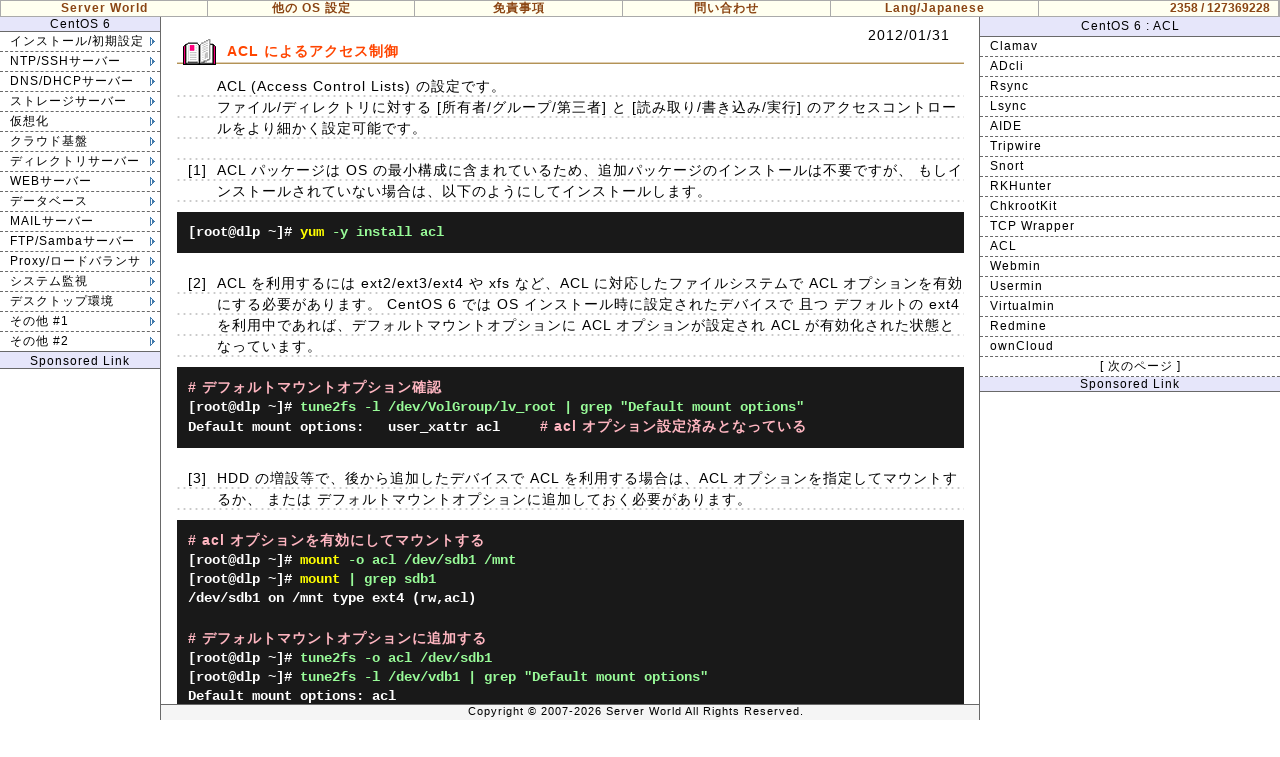

--- FILE ---
content_type: text/html
request_url: https://www.server-world.info/query?os=CentOS_6&p=acl
body_size: 99275
content:
<!DOCTYPE html>
<html lang="ja">
<head>
<meta charset="UTF-8">
<title>CentOS 6 - ACL によるアクセス制御 : Server World</title>
<meta name="description" content="CentOS 6 - ACL によるアクセス制御">
<link href="./css/base.css?20260102" media="screen" rel="stylesheet" type="text/css">
<link href="./css/navi.css?20260102" media="screen" rel="stylesheet" type="text/css">
<link href="./css/main.css?20260102" media="screen" rel="stylesheet" type="text/css">
<!-- Global site tag (gtag.js) - Google Analytics -->
<script async src="https://www.googletagmanager.com/gtag/js?id=G-ZE66RTNTHG"></script>
<script>
  window.dataLayer = window.dataLayer || [];
  function gtag(){dataLayer.push(arguments);}
  gtag('js', new Date());

  gtag('config', 'G-ZE66RTNTHG');
</script>
<!-- InMobi Choice. Consent Manager Tag v3.0 (for TCF 2.2) -->
<script type="text/javascript" async=true>
(function() {
  var host = "www.themoneytizer.com";
  var element = document.createElement('script');
  var firstScript = document.getElementsByTagName('script')[0];
  var url = 'https://cmp.inmobi.com'
    .concat('/choice/', '6Fv0cGNfc_bw8', '/', host, '/choice.js?tag_version=V3');
  var uspTries = 0;
  var uspTriesLimit = 3;
  element.async = true;
  element.type = 'text/javascript';
  element.src = url;

  firstScript.parentNode.insertBefore(element, firstScript);

  function makeStub() {
    var TCF_LOCATOR_NAME = '__tcfapiLocator';
    var queue = [];
    var win = window;
    var cmpFrame;

    function addFrame() {
      var doc = win.document;
      var otherCMP = !!(win.frames[TCF_LOCATOR_NAME]);

      if (!otherCMP) {
        if (doc.body) {
          var iframe = doc.createElement('iframe');

          iframe.style.cssText = 'display:none';
          iframe.name = TCF_LOCATOR_NAME;
          doc.body.appendChild(iframe);
        } else {
          setTimeout(addFrame, 5);
        }
      }
      return !otherCMP;
    }

    function tcfAPIHandler() {
      var gdprApplies;
      var args = arguments;

      if (!args.length) {
        return queue;
      } else if (args[0] === 'setGdprApplies') {
        if (
          args.length > 3 &&
          args[2] === 2 &&
          typeof args[3] === 'boolean'
        ) {
          gdprApplies = args[3];
          if (typeof args[2] === 'function') {
            args[2]('set', true);
          }
        }
      } else if (args[0] === 'ping') {
        var retr = {
          gdprApplies: gdprApplies,
          cmpLoaded: false,
          cmpStatus: 'stub'
        };

        if (typeof args[2] === 'function') {
          args[2](retr);
        }
      } else {
        if(args[0] === 'init' && typeof args[3] === 'object') {
          args[3] = Object.assign(args[3], { tag_version: 'V3' });
        }
        queue.push(args);
      }
    }

    function postMessageEventHandler(event) {
      var msgIsString = typeof event.data === 'string';
      var json = {};

      try {
        if (msgIsString) {
          json = JSON.parse(event.data);
        } else {
          json = event.data;
        }
      } catch (ignore) {}

      var payload = json.__tcfapiCall;

      if (payload) {
        window.__tcfapi(
          payload.command,
          payload.version,
          function(retValue, success) {
            var returnMsg = {
              __tcfapiReturn: {
                returnValue: retValue,
                success: success,
                callId: payload.callId
              }
            };
            if (msgIsString) {
              returnMsg = JSON.stringify(returnMsg);
            }
            if (event && event.source && event.source.postMessage) {
              event.source.postMessage(returnMsg, '*');
            }
          },
          payload.parameter
        );
      }
    }

    while (win) {
      try {
        if (win.frames[TCF_LOCATOR_NAME]) {
          cmpFrame = win;
          break;
        }
      } catch (ignore) {}

      if (win === window.top) {
        break;
      }
      win = win.parent;
    }
    if (!cmpFrame) {
      addFrame();
      win.__tcfapi = tcfAPIHandler;
      win.addEventListener('message', postMessageEventHandler, false);
    }
  };

  makeStub();

  var uspStubFunction = function() {
    var arg = arguments;
    if (typeof window.__uspapi !== uspStubFunction) {
      setTimeout(function() {
        if (typeof window.__uspapi !== 'undefined') {
          window.__uspapi.apply(window.__uspapi, arg);
        }
      }, 500);
    }
  };

  var checkIfUspIsReady = function() {
    uspTries++;
    if (window.__uspapi === uspStubFunction && uspTries < uspTriesLimit) {
      console.warn('USP is not accessible');
    } else {
      clearInterval(uspInterval);
    }
  };

  if (typeof window.__uspapi === 'undefined') {
    window.__uspapi = uspStubFunction;
    var uspInterval = setInterval(checkIfUspIsReady, 6000);
  }
})();
</script>
<!-- End InMobi Choice. Consent Manager Tag v3.0 (for TCF 2.2) -->
</head>
<body>
<div id="top-menu">
<table id="menu-table">
<tr>
<td class="menu" style="width: 13%;"><a href="./">Server World</a></td>
<td class="menu">
<div class="top_navi">
<ul>
<li><a href="./query?p=oslist">他の OS 設定</a>
<ul>
<li><a href="./query?os=CentOS_Stream_10&amp;p=download">CentOS Stream 10</a></li>
<li><a href="./query?os=CentOS_Stream_9&amp;p=download">CentOS Stream 9</a></li>
<li><a href="./query?os=Ubuntu_25.04&amp;p=download">Ubuntu 25.04</a></li>
<li><a href="./query?os=Ubuntu_24.04&amp;p=download">Ubuntu 24.04 LTS</a></li>
<li><a href="./query?os=Windows_Server_2025&amp;p=download">Windows Server 2025</a></li>
<li><a href="./query?os=Windows_Server_2022&amp;p=download">Windows Server 2022</a></li>
<li><a href="./query?os=Debian_13&amp;p=download">Debian 13</a></li>
<li><a href="./query?os=Fedora_43&amp;p=download">Fedora 43</a></li>
<li><a href="./query?os=Rocky_Linux_10&amp;p=download">Rocky Linux 10</a></li>
<li><a href="./query?os=openSUSE_Leap_16&amp;p=download">openSUSE Leap 16</a></li>
<li><a href="./query?os=FreeBSD_15&amp;p=download">FreeBSD 15</a></li>
<li><a href="./query?os=Proxmox_VE_9&amp;p=download">Proxmox VE 9</a></li>
<li><a href="./query?p=command" style="border-bottom: #aaaaaa 0px solid;">コマンド集</a></li>
</ul>
<ul style="position: absolute; margin-left: 15em; z-index: 80;">
<li><a href="./query?os=AlmaLinux_9&amp;p=download">AlmaLinux 9</a></li>
<li><a href="./query?os=Rocky_Linux_8&amp;p=download">Rocky Linux 8</a></li>
<li><a href="./query?os=Ubuntu_23.04&amp;p=download">Ubuntu 23.04</a></li>
<li><a href="./query?os=Ubuntu_22.04&amp;p=download">Ubuntu 22.04 LTS</a></li>
<li><a href="./query?os=Windows_Server_2019&amp;p=download">Windows 2019</a></li>
<li><a href="./query?os=Windows_Server_2016&amp;p=download">Windows 2016</a></li>
<li><a href="./query?os=Debian_12&amp;p=download">Debian 12</a></li>
<li><a href="./query?os=Fedora_42&amp;p=download">Fedora 42</a></li>
<li><a href="./query?os=CentOS_Stream_8&amp;p=download">CentOS Stream 8</a></li>
<li><a href="./query?os=SUSE_Linux_Enterprise_15&amp;p=download">SUSE Enterprise 15</a></li>
<li><a href="./query?os=FreeBSD_14&amp;p=download">FreeBSD 14</a></li>
<li><a href="./query?os=ESXi_8&amp;p=download">VMware ESXi 8</a></li>
<li><a href="./query?os=ESXi_7&amp;p=download" style="border-bottom: #aaaaaa 0px solid;">VMware ESXi 7</a></li>
</ul>
<ul style="position: absolute; margin-left: 28em; z-index: 85; width: 120px;">
<li><a href="./query?os=CentOS_8&amp;p=download">CentOS 8</a></li>
<li><a href="./query?os=CentOS_7&amp;p=download">CentOS 7</a></li>
<li><a href="./query?os=CentOS_6&amp;p=download">CentOS 6</a></li>
<li><a href="./query?os=CentOS_5&amp;p=make_media">CentOS 5</a></li>
<li><a href="./query?os=Debian_11&amp;p=download">Debian 11</a></li>
<li><a href="./query?os=Debian_10&amp;p=download">Debian 10</a></li>
<li><a href="./query?os=Debian_9&amp;p=download">Debian 9</a></li>
<li><a href="./query?os=Debian_8&amp;p=download">Debian 8</a></li>
<li><a href="./query?os=Debian_7.0&amp;p=download">Debian 7</a></li>
<li><a href="./query?os=Debian_6.0&amp;p=download">Debian 6</a></li>
<li><a href="./query?os=Debian_5.0&amp;p=make_media">Debian 5</a></li>
<li><a href="./query?os=Fedora_41&amp;p=download">Fedora 41</a></li>
<li><a href="./query?os=Fedora_40&amp;p=download" style="border-bottom: #aaaaaa 0px solid;">Fedora 40</a></li>
</ul>
<ul style="position: absolute; margin-left: 37em; z-index: 90; width: 120px;">
<li><a href="./query?os=Fedora_39&amp;p=download">Fedora 39</a></li>
<li><a href="./query?os=Fedora_38&amp;p=download">Fedora 38</a></li>
<li><a href="./query?os=Fedora_37&amp;p=download">Fedora 37</a></li>
<li><a href="./query?os=Fedora_36&amp;p=download">Fedora 36</a></li>
<li><a href="./query?os=Fedora_35&amp;p=download">Fedora 35</a></li>
<li><a href="./query?os=Fedora_34&amp;p=download">Fedora 34</a></li>
<li><a href="./query?os=Fedora_33&amp;p=download">Fedora 33</a></li>
<li><a href="./query?os=Fedora_32&amp;p=download">Fedora 32</a></li>
<li><a href="./query?os=Fedora_31&amp;p=download">Fedora 31</a></li>
<li><a href="./query?os=Fedora_30&amp;p=download">Fedora 30</a></li>
<li><a href="./query?os=Fedora_29&amp;p=download">Fedora 29</a></li>
<li><a href="./query?os=Other">その他 Tips</a></li>
<li style="font-size: 12px;"><a href="./query?p=oslist" style="border-bottom: #aaaaaa 0px solid;">その他 一覧</a></li>
<!-- 
<li><a href="./query?os=Fedora_28&amp;p=download">Fedora 28</a></li>
<li><a href="./query?os=Fedora_27&amp;p=download">Fedora 27</a></li>
<li><a href="./query?os=Fedora_26&amp;p=download">Fedora 26</a></li>
<li><a href="./query?os=Fedora_25&amp;p=download">Fedora 25</a></li>
<li><a href="./query?os=Fedora_24&amp;p=download">Fedora 24</a></li>
<li><a href="./query?os=Fedora_23&amp;p=download">Fedora 23</a></li>
<li><a href="./query?os=Fedora_22&amp;p=download">Fedora 22</a></li>
<li><a href="./query?os=Fedora_21&amp;p=download">Fedora 21</a></li>
<li><a href="./query?os=Fedora_20&amp;p=download">Fedora 20</a></li>
<li><a href="./query?os=Fedora_19&amp;p=download">Fedora 19</a></li>
<li><a href="./query?os=Fedora_18&amp;p=download">Fedora 18</a></li>
<li><a href="./query?os=Fedora_17&amp;p=download">Fedora 17</a></li>
<li><a href="./query?os=Fedora_16&amp;p=download">Fedora 16</a></li>
<li><a href="./query?os=Fedora_15&amp;p=download">Fedora 15</a></li>
<li><a href="./query?os=Fedora_14&amp;p=download">Fedora 14</a></li>
<li><a href="./query?os=Fedora_13&amp;p=make_media">Fedora 13</a></li>
<li><a href="./query?os=Fedora_12&amp;p=make_media">Fedora 12</a></li>
<li><a href="./query?os=Fedora_11&amp;p=make_media">Fedora 11</a></li>
<li><a href="./query?os=Fedora_10&amp;p=make_media">Fedora 10</a></li>
<li><a href="./query?os=Debian_4.0&amp;p=make_media">Debian 4</a></li>
<li><a href="./query?os=Ubuntu_21.04&amp;p=download">Ubuntu 21.04</a></li>
<li><a href="./query?os=Ubuntu_20.04&amp;p=download">Ubuntu 20.04</a></li>
<li><a href="./query?os=Ubuntu_19.04&amp;p=download">Ubuntu 19.04</a></li>
<li><a href="./query?os=Ubuntu_18.04&amp;p=download">Ubuntu 18.04</a></li>
<li><a href="./query?os=Ubuntu_17.04&amp;p=download">Ubuntu 17.04</a></li>
<li><a href="./query?os=Ubuntu_16.04&amp;p=download">Ubuntu 16.04</a></li>
<li><a href="./query?os=Ubuntu_15.04&amp;p=download">Ubuntu 15.04</a></li>
<li><a href="./query?os=Ubuntu_14.04&amp;p=download">Ubuntu 14.04</a></li>
<li><a href="./query?os=Ubuntu_13.04&amp;p=download">Ubuntu 13.04</a></li>
<li><a href="./query?os=Ubuntu_12.04&amp;p=download">Ubuntu 12.04 LTS</a></li>
<li><a href="./query?os=Ubuntu_11.04&amp;p=download">Ubuntu 11.04</a></li>
<li><a href="./query?os=Ubuntu_10.04&amp;p=make_media">Ubuntu 10.04 LTS</a></li>
<li><a href="./query?os=Windows_Server_2012&amp;p=download">Windows 2012 R2</a></li>
<li><a href="./query?os=Windows_Server_2008&amp;p=make_media">Windows 2008 R2</a></li>
<li><a href="./query?os=SUSE_Linux_Enterprise_12&amp;p=download">SUSE Enterprise 12</a></li>
<li><a href="./query?os=SUSE_Linux_Enterprise_Server_11&amp;p=make_media">SUSE Enterprise 11</a></li>
<li><a href="./query?os=Scientific_Linux_6&amp;p=download">Scientific Linux 6</a></li>
<li><a href="./query?os=Solaris_10&amp;p=make_media">Solaris 10</a></li>
<li><a href="./query?os=Vine_Linux_4.1&amp;p=make_media" style="border-bottom: #aaaaaa 0px solid;">Vine Linux 4.1</a></li>
-->
</ul>
</li>
</ul>
</div>
</td>
<td class="menu"><a href="./query?p=policy">免責事項</a></td>
<td class="menu"><a href="./query?p=send">問い合わせ</a></td>
<td class="menu">
<div class="top_navi2">
<ul>
<li><a href="./">Lang/Japanese</a>
<ul>
<li><a href="./en/note?os=CentOS_6&amp;p=acl" style="border-bottom: #aaaaaa 0px solid;">Lang/English</a></li>
</ul>
</li>
</ul>
</div>
</td>
<td class="menu" style="width: 15%;">
<div class="count">2358 / 127369228</div>
</td>
</tr>
</table>
</div>
<div id="left">
<div class="os">CentOS 6</div>
<div class="navi">
<ul>
<li class="tree"><a href="./query?os=CentOS_6&amp;p=download">インストール/初期設定</a>
<ul style="position: absolute; margin-top: -0.1em;">
<li><a href="./query?os=CentOS_6&amp;p=download">(01) CentOS 6 ダウンロード</a></li>
<li><a href="./query?os=CentOS_6&amp;p=install">(02) CentOS 6 インストール</a></li>
<li><a href="./query?os=CentOS_6&amp;p=initial_conf&amp;f=1">(03) ユーザーアカウント追加</a></li>
<li><a href="./query?os=CentOS_6&amp;p=initial_conf&amp;f=2">(04) FireWall &amp; SELinux</a></li>
<li><a href="./query?os=CentOS_6&amp;p=initial_conf&amp;f=3">(05) ネットワークの設定</a></li>
<li><a href="./query?os=CentOS_6&amp;p=initial_conf&amp;f=4">(06) サービスの設定</a></li>
<li><a href="./query?os=CentOS_6&amp;p=initial_conf&amp;f=5">(07) システムを最新化する</a></li>
<li><a href="./query?os=CentOS_6&amp;p=initial_conf&amp;f=6">(08) リポジトリを追加する</a></li>
<li><a href="./query?os=CentOS_6&amp;p=initial_conf&amp;f=7">(09) Vim を設定する</a></li>
<li><a href="./query?os=CentOS_6&amp;p=initial_conf&amp;f=8">(10) Sudo を設定する</a></li>
<li style="border-bottom: 0px"><a href="./query?os=CentOS_6&amp;p=initial_conf&amp;f=9">(11) Cron を設定する</a></li>
</ul>
</li>
<li class="tree"><a href="./query?os=CentOS_6&amp;p=ntp&amp;f=1">NTP/SSHサーバー</a>
<ul style="position: absolute; margin-top: -1.8em;">
<li class="scolor" style="border-bottom: #696969 1px solid;"><a href="./query?os=CentOS_6&amp;p=ntp&amp;f=1">NTPサーバー</a></li>
<li><a href="./query?os=CentOS_6&amp;p=ntp&amp;f=1">(01) NTPサーバーの設定(NTPd)</a></li>
<li><a href="./query?os=CentOS_6&amp;p=ntp&amp;f=3">(02) NTPサーバーの設定(Chrony)</a></li>
<li style="border-bottom: 0px"><a href="./query?os=CentOS_6&amp;p=ntp&amp;f=2">(03) NTPクライアントの設定</a></li>
<li class="scolor" style="border-top: #696969 1px solid; border-bottom: #696969 1px solid;"><a href="./query?os=CentOS_6&amp;p=ssh&amp;f=1">SSHサーバー</a></li>
<li><a href="./query?os=CentOS_6&amp;p=ssh&amp;f=1">(01) パスワード認証</a></li>
<li><a href="./query?os=CentOS_6&amp;p=ssh&amp;f=2">(02) SSH ファイル転送(CentOS)</a></li>
<li><a href="./query?os=CentOS_6&amp;p=ssh&amp;f=3">(03) SSH ファイル転送(Windows)</a></li>
<li><a href="./query?os=CentOS_6&amp;p=ssh&amp;f=4">(04) SSH 鍵認証</a></li>
<li><a href="./query?os=CentOS_6&amp;p=ssh&amp;f=5">(05) SFTP only + Chroot</a></li>
<li><a href="./query?os=CentOS_6&amp;p=ssh&amp;f=6">(06) SSH ポートフォワーディング</a></li>
<li><a href="./query?os=CentOS_6&amp;p=ssh&amp;f=10">(07) SSH X11 フォワーディング</a></li>
<li><a href="./query?os=CentOS_6&amp;p=ssh&amp;f=7">(08) SSHPass を利用する</a></li>
<li><a href="./query?os=CentOS_6&amp;p=ssh&amp;f=8">(09) SSH-Agent を利用する</a></li>
<li style="border-bottom: 0px"><a href="./query?os=CentOS_6&amp;p=ssh&amp;f=9">(10) Parallel SSH を利用する</a></li>
</ul>
</li>
<li class="tree"><a href="./query?os=CentOS_6&amp;p=dns&amp;f=1">DNS/DHCPサーバー</a>
<ul style="position: absolute; margin-top: -1.8em;">
<li class="scolor" style="border-bottom: #696969 1px solid;"><a href="./query?os=CentOS_6&amp;p=dns&amp;f=1">DNSサーバー</a></li>
<li><a href="./query?os=CentOS_6&amp;p=dns&amp;f=1">(01) BINDインストール/設定</a></li>
<li><a href="./query?os=CentOS_6&amp;p=dns&amp;f=2">(02) ゾーン情報の設定</a></li>
<li><a href="./query?os=CentOS_6&amp;p=dns&amp;f=3">(03) 起動・動作確認</a></li>
<li><a href="./query?os=CentOS_6&amp;p=dns&amp;f=4">(04) chroot環境にする</a></li>
<li><a href="./query?os=CentOS_6&amp;p=dns&amp;f=5">(05) ホストの別名の設定</a></li>
<li style="border-bottom: #696969 1px solid;"><a href="./query?os=CentOS_6&amp;p=dns&amp;f=6">(06) スレーブサーバとしての設定</a></li>
<li class="scolor" style="border-bottom: #696969 1px solid;"><a href="./query?os=CentOS_6&amp;p=dhcp&amp;f=1">DHCPサーバー</a></li>
<li><a href="./query?os=CentOS_6&amp;p=dhcp&amp;f=1">(01) DHCPサーバーの設定</a></li>
<li style="border-bottom: 0px"><a href="./query?os=CentOS_6&amp;p=dhcp&amp;f=2">(02) DHCPクライアントの設定</a></li>
</ul>
</li>
<li class="tree"><a href="./query?os=CentOS_6&amp;p=nfs&amp;f=1">ストレージサーバー</a>
<ul style="position: absolute; margin-top: -5.3em;">
<li class="scolor" style="border-bottom: #696969 1px solid;"><a href="./query?os=CentOS_6&amp;p=nfs&amp;f=1">NFS</a></li>
<li><a href="./query?os=CentOS_6&amp;p=nfs&amp;f=1">(01) NFSサーバーの設定</a></li>
<li><a href="./query?os=CentOS_6&amp;p=nfs&amp;f=2">(02) NFSクライアント設定(CentOS)</a></li>
<li><a href="./query?os=CentOS_6&amp;p=nfs&amp;f=3">(03) NFSクライアント設定(Win#1)</a></li>
<li style="border-bottom: 0px"><a href="./query?os=CentOS_6&amp;p=nfs&amp;f=4">(04) NFSクライアント設定(Win#2)</a></li>
<li class="scolor" style="border-top: #696969 1px solid;border-bottom: #696969 1px solid;"><a href="./query?os=CentOS_6&amp;p=iscsi&amp;f=1">iSCSI</a></li>
<li><a href="./query?os=CentOS_6&amp;p=iscsi&amp;f=1">(01) iSCSIターゲット設定</a></li>
<li><a href="./query?os=CentOS_6&amp;p=iscsi&amp;f=2">(02) iSCSIイニシエータ設定(CentOS)</a></li>
<li style="border-bottom: 0px"><a href="./query?os=CentOS_6&amp;p=iscsi&amp;f=3">(03) iSCSIイニシエータ設定(Win)</a></li>
<li class="scolor" style="border-top: #696969 1px solid;border-bottom: #696969 1px solid;"><a href="./query?os=CentOS_6&amp;p=glusterfs&amp;f=1">GlusterFS</a></li>
<li><a href="./query?os=CentOS_6&amp;p=glusterfs&amp;f=1">(01) GlusterFS インストール</a></li>
<li><a href="./query?os=CentOS_6&amp;p=glusterfs&amp;f=2">(02) 分散構成</a></li>
<li><a href="./query?os=CentOS_6&amp;p=glusterfs&amp;f=4">(03) レプリカ構成</a></li>
<li><a href="./query?os=CentOS_6&amp;p=glusterfs&amp;f=5">(04) ストライピング構成</a></li>
<li><a href="./query?os=CentOS_6&amp;p=glusterfs&amp;f=6">(05) 分散+レプリカ構成</a></li>
<li><a href="./query?os=CentOS_6&amp;p=glusterfs&amp;f=7">(06) ストライプ+レプリカ構成</a></li>
<li style="border-bottom: 0px"><a href="./query?os=CentOS_6&amp;p=glusterfs&amp;f=3">(07) クライアントの設定</a></li>
<li class="scolor" style="border-top: #696969 1px solid;border-bottom: #696969 1px solid;"><a href="./query?os=CentOS_6&amp;p=ceph&amp;f=1">Ceph</a></li>
<li><a href="./query?os=CentOS_6&amp;p=ceph&amp;f=1">(01) Ceph クラスターの設定</a></li>
<li style="border-bottom: 0px"><a href="./query?os=CentOS_6&amp;p=ceph&amp;f=2">(02) Cephクライアントの設定</a></li>
<li class="scolor" style="border-top: #696969 1px solid;border-bottom: #696969 1px solid;"><a href="./query?os=CentOS_6&amp;p=drbd&amp;f=1">DRBD</a></li>
<li><a href="./query?os=CentOS_6&amp;p=drbd&amp;f=1">(01) DRBD インストール</a></li>
<li style="border-bottom: 0px"><a href="./query?os=CentOS_6&amp;p=drbd&amp;f=2">(02) DRBD の設定</a></li>
</ul>
</li>
<li class="tree"><a href="./query?os=CentOS_6&amp;p=kvm&amp;f=1">仮想化</a>
<ul style="position: absolute; margin-top: -7.1em;">
<li class="scolor" style="border-bottom: #696969 1px solid;"><a href="./query?os=CentOS_6&amp;p=kvm&amp;f=1">KVM</a></li>
<li><a href="./query?os=CentOS_6&amp;p=kvm&amp;f=1">(01) インストール</a></li>
<li><a href="./query?os=CentOS_6&amp;p=kvm&amp;f=2">(02) 仮想マシン作成#1</a></li>
<li><a href="./query?os=CentOS_6&amp;p=kvm&amp;f=4">(03) 仮想マシン作成#2</a></li>
<li><a href="./query?os=CentOS_6&amp;p=kvm&amp;f=5">(04) 操作方法</a></li>
<li><a href="./query?os=CentOS_6&amp;p=kvm&amp;f=7">(05) 仮想管理ツール</a></li>
<li><a href="./query?os=CentOS_6&amp;p=kvm&amp;f=12">(06) ライブマイグレーション</a></li>
<li><a href="./query?os=CentOS_6&amp;p=kvm&amp;f=14">(07) ストレージマイグレーション</a></li>
<li><a href="./query?os=CentOS_6&amp;p=kvm&amp;f=8">(08) SPICEサーバー</a></li>
<li><a href="./query?os=CentOS_6&amp;p=kvm&amp;f=9">(09) SPICEクライアント</a></li>
<li style="border-bottom: #696969 1px solid;"><a href="./query?os=CentOS_6&amp;p=kvm&amp;f=13">(10) KVM をネストする</a></li>
<li class="scolor" style="border-bottom: #696969 1px solid;"><a href="./query?os=CentOS_6&amp;p=docker&amp;f=1">Docker</a></li>
<li><a href="./query?os=CentOS_6&amp;p=docker&amp;f=1">(01) Docker インストール</a></li>
<li><a href="./query?os=CentOS_6&amp;p=docker&amp;f=2">(02) イメージを登録する</a></li>
<li><a href="./query?os=CentOS_6&amp;p=docker&amp;f=3">(03) コンテナ環境へアクセスする</a></li>
<li><a href="./query?os=CentOS_6&amp;p=docker&amp;f=4">(04) Dockerfile を利用する#1</a></li>
<li style="border-bottom: #696969 1px solid;"><a href="./query?os=CentOS_6&amp;p=docker&amp;f=5">(05) Dockerfile を利用する#2</a></li>
<li class="scolor" style="border-bottom: #696969 1px solid;"><a href="./query?os=CentOS_6&amp;p=vmware_player&amp;f=1">VMware Player</a></li>
<li><a href="./query?os=CentOS_6&amp;p=vmware_player&amp;f=1">(01) VMware Player インストール</a></li>
<li><a href="./query?os=CentOS_6&amp;p=vmware_player&amp;f=2">(02) 仮想マシン作成</a></li>
<li style="border-bottom: 0px"><a href="./query?os=CentOS_6&amp;p=vmware_player&amp;f=3">(03) KVMを動作させる</a></li>
</ul>
</li>
<li class="tree"><a href="./query?os=CentOS_6&amp;p=openstack_icehouse&amp;f=1">クラウド基盤</a>
<ul style="position: absolute; margin-top: -8.75em;">
<li class="scolor" style="border-bottom: #696969 1px solid;"><a href="./query?os=CentOS_6&amp;p=openstack_icehouse&amp;f=1">OpenStack Icehouse</a></li>
<li><a href="./query?os=CentOS_6&amp;p=openstack_icehouse&amp;f=1">(01) OpenStack Icehouse 概要</a></li>
<li><a href="./query?os=CentOS_6&amp;p=openstack_icehouse&amp;f=2">(02) 連携サービスのインストール</a></li>
<li><a href="./query?os=CentOS_6&amp;p=openstack_icehouse&amp;f=3">(03) Keystone 設定#1</a></li>
<li><a href="./query?os=CentOS_6&amp;p=openstack_icehouse&amp;f=4">(04) Keystone 設定#2</a></li>
<li><a href="./query?os=CentOS_6&amp;p=openstack_icehouse&amp;f=5">(05) Glance 設定</a></li>
<li><a href="./query?os=CentOS_6&amp;p=openstack_icehouse&amp;f=6">(06) Nova 設定</a></li>
<li><a href="./query?os=CentOS_6&amp;p=openstack_icehouse&amp;f=7">(07) イメージを登録する</a></li>
<li><a href="./query?os=CentOS_6&amp;p=openstack_icehouse&amp;f=8">(08) ネットワークを設定する</a></li>
<li><a href="./query?os=CentOS_6&amp;p=openstack_icehouse&amp;f=9">(09) インスタンスを起動する</a></li>
<li><a href="./query?os=CentOS_6&amp;p=openstack_icehouse&amp;f=10">(10) Horizon 設定</a></li>
<li><a href="./query?os=CentOS_6&amp;p=openstack_icehouse&amp;f=11">(11) Computeノードを追加する</a></li>
<li><a href="./query?os=CentOS_6&amp;p=openstack_icehouse&amp;f=12">(12) Neutron 設定(Controlノード)</a></li>
<li><a href="./query?os=CentOS_6&amp;p=openstack_icehouse&amp;f=13">(13) Neutron 設定(Networkノード)</a></li>
<li><a href="./query?os=CentOS_6&amp;p=openstack_icehouse&amp;f=14">(14) Neutron 設定(Computeノード)</a></li>
<li><a href="./query?os=CentOS_6&amp;p=openstack_icehouse&amp;f=15">(15) Neutron ネットワーク#1</a></li>
<li><a href="./query?os=CentOS_6&amp;p=openstack_icehouse&amp;f=16">(16) Neutron ネットワーク#2</a></li>
<li><a href="./query?os=CentOS_6&amp;p=openstack_icehouse&amp;f=17">(17) Cinder 設定(Controlノード)</a></li>
<li><a href="./query?os=CentOS_6&amp;p=openstack_icehouse&amp;f=18">(18) Cinder 設定(Serviceノード)</a></li>
<li><a href="./query?os=CentOS_6&amp;p=openstack_icehouse&amp;f=19">(19) ストレージを利用する(LVM)</a></li>
<li style="border-bottom: #696969 0px solid;"><a href="./query?os=CentOS_6&amp;p=openstack_icehouse&amp;f=20">(20) ストレージを利用する(NFS)</a></li>
</ul>
<ul style="position: absolute; margin-top: -8.75em; margin-left: 21.8em; border-left: #696969 1px dashed; z-index:70;">
<li class="scolor" style="border-bottom: #696969 1px solid; width: 250px; line-height: 19px;">&nbsp;</li>
<li><a href="./query?os=CentOS_6&amp;p=openstack_icehouse2&amp;f=1">(21) ストレージを利用する(GlusterFS)</a></li>
<li><a href="./query?os=CentOS_6&amp;p=openstack_icehouse2&amp;f=2">(22) ストレージを利用する(マルチ構成)</a></li>
<li><a href="./query?os=CentOS_6&amp;p=openstack_icehouse2&amp;f=3">(23) Swift 設定 (Controlノード)</a></li>
<li><a href="./query?os=CentOS_6&amp;p=openstack_icehouse2&amp;f=4">(24) Swift 設定 (Proxy ノード)</a></li>
<li><a href="./query?os=CentOS_6&amp;p=openstack_icehouse2&amp;f=5">(25) Swift 設定 (Storage ノード)</a></li>
<li><a href="./query?os=CentOS_6&amp;p=openstack_icehouse2&amp;f=6">(26) Swift 利用方法</a></li>
<li><a href="./query?os=CentOS_6&amp;p=openstack_icehouse2&amp;f=7">(27) Heat 設定#1</a></li>
<li><a href="./query?os=CentOS_6&amp;p=openstack_icehouse2&amp;f=8">(28) Heat 設定#2</a></li>
<li><a href="./query?os=CentOS_6&amp;p=openstack_icehouse2&amp;f=9">(29) Heat 利用方法</a></li>
<li><a href="./query?os=CentOS_6&amp;p=openstack_icehouse2&amp;f=10">(30) Ceilometer 設定#1</a></li>
<li><a href="./query?os=CentOS_6&amp;p=openstack_icehouse2&amp;f=11">(31) Ceilometer 設定#2</a></li>
<li><a href="./query?os=CentOS_6&amp;p=openstack_icehouse2&amp;f=12">(32) Ceilometer 設定#3</a></li>
<li style="border-bottom: #696969 1px solid;"><a href="./query?os=CentOS_6&amp;p=openstack_icehouse2&amp;f=13">(33) Ceilometer 利用方法</a></li>
<li class="scolor" style="border-bottom: #696969 1px solid;"><a href="./query?os=CentOS_6&amp;p=eucalyptus&amp;f=1">Eucalyptus</a></li>
<li><a href="./query?os=CentOS_6&amp;p=eucalyptus&amp;f=1">(01) インストール #1</a></li>
<li><a href="./query?os=CentOS_6&amp;p=eucalyptus&amp;f=2">(02) インストール #2</a></li>
<li><a href="./query?os=CentOS_6&amp;p=eucalyptus&amp;f=3">(03) コンポーネント登録</a></li>
<li style="border-bottom: #696969 1px solid;"><a href="./query?os=CentOS_6&amp;p=eucalyptus&amp;f=4">(04) 管理者パスワード変更</a></li>
<li class="scolor" style="border-bottom: #696969 1px solid;"><a href="./query?os=CentOS_6&amp;p=openstack&amp;f=1">OpenStack Grizzly</a></li>
<li class="scolor" style="border-bottom: #696969 0px solid;"><a href="./query?os=CentOS_6&amp;p=openstack_havana&amp;f=1">OpenStack Havana</a></li>
</ul>
</li>
<li class="tree"><a href="./query?os=CentOS_6&amp;p=ipa&amp;f=1">ディレクトリサーバー</a>
<ul style="position: absolute; margin-top: -10.5em;">
<li class="scolor" style="border-bottom: #696969 1px solid;"><a href="./query?os=CentOS_6&amp;p=ipa&amp;f=1">FreeIPA</a></li>
<li><a href="./query?os=CentOS_6&amp;p=ipa&amp;f=1">(01) IPAサーバーの設定</a></li>
<li><a href="./query?os=CentOS_6&amp;p=ipa&amp;f=5">(02) ユーザーアカウントを追加する</a></li>
<li><a href="./query?os=CentOS_6&amp;p=ipa&amp;f=2">(03) IPAクライアントの設定</a></li>
<li><a href="./query?os=CentOS_6&amp;p=ipa&amp;f=3">(04) ユーザー管理の基本操作</a></li>
<li><a href="./query?os=CentOS_6&amp;p=ipa&amp;f=4">(05) Web 管理画面</a></li>
<li style="border-bottom: #696969 1px solid;"><a href="./query?os=CentOS_6&amp;p=ipa&amp;f=6">(06) レプリケーションの設定</a></li>
<li class="scolor" style="border-bottom: #696969 1px solid;"><a href="./query?os=CentOS_6&amp;p=ldap&amp;f=1">OpenLDAP</a></li>
<li><a href="./query?os=CentOS_6&amp;p=ldap&amp;f=1">(01) LDAPサーバーの設定</a></li>
<li><a href="./query?os=CentOS_6&amp;p=ldap&amp;f=7">(02) ユーザーアカウントを追加する</a></li>
<li><a href="./query?os=CentOS_6&amp;p=ldap&amp;f=2">(03) LDAPクライアントの設定</a></li>
<li><a href="./query?os=CentOS_6&amp;p=ldap&amp;f=3">(04) LDAP over TLS</a></li>
<li><a href="./query?os=CentOS_6&amp;p=ldap&amp;f=8">(05) LDAP レプリケーション</a></li>
<li><a href="./query?os=CentOS_6&amp;p=ldap&amp;f=9">(06) マルチマスターレプリケーション</a></li>
<li><a href="./query?os=CentOS_6&amp;p=ldap&amp;f=4">(07) phpLDAPadmin - インストール</a></li>
<li><a href="./query?os=CentOS_6&amp;p=ldap&amp;f=5">(08) phpLDAPadmin - グループ追加</a></li>
<li style="border-bottom: #696969 1px solid;"><a href="./query?os=CentOS_6&amp;p=ldap&amp;f=6">(09) phpLDAPadmin - ユーザー追加</a></li>
<li class="scolor" style="border-bottom: #696969 1px solid;"><a href="./query?os=CentOS_6&amp;p=nis&amp;f=1">NIS</a></li>
<li><a href="./query?os=CentOS_6&amp;p=nis&amp;f=1">(01) NISサーバーの設定</a></li>
<li><a href="./query?os=CentOS_6&amp;p=nis&amp;f=2">(02) NISクライアントの設定</a></li>
<li><a href="./query?os=CentOS_6&amp;p=nis&amp;f=4">(03) NISスレーブサーバーの設定</a></li>
<li style="border-bottom: 0px"><a href="./query?os=CentOS_6&amp;p=nis&amp;f=3">(04) Active Directory ドメインに参加</a></li>
</ul>
</li>
<li class="tree"><a href="./query?os=CentOS_6&amp;p=httpd&amp;f=1">WEBサーバー</a>
<ul style="position: absolute; margin-top: -12.3em; z-index:60;">
<li class="scolor" style="border-bottom: #696969 1px solid;"><a href="./query?os=CentOS_6&amp;p=httpd&amp;f=1">Apache httpd 2.2</a></li>
<li><a href="./query?os=CentOS_6&amp;p=httpd&amp;f=1">(01) httpd インストール</a></li>
<li><a href="./query?os=CentOS_6&amp;p=httpd&amp;f=26">(02) Perlを利用する</a></li>
<li><a href="./query?os=CentOS_6&amp;p=httpd&amp;f=2">(03) PHPを利用する</a></li>
<li><a href="./query?os=CentOS_6&amp;p=httpd&amp;f=3">(04) Rubyを利用する</a></li>
<li><a href="./query?os=CentOS_6&amp;p=httpd&amp;f=4">(05) Userdirの設定</a></li>
<li><a href="./query?os=CentOS_6&amp;p=httpd&amp;f=5">(06) SSLの設定</a></li>
<li><a href="./query?os=CentOS_6&amp;p=httpd&amp;f=6">(07) バーチャルホストの設定</a></li>
<li><a href="./query?os=CentOS_6&amp;p=httpd&amp;f=27">(08) Basic認証を利用する</a></li>
<li><a href="./query?os=CentOS_6&amp;p=httpd&amp;f=12">(09) Basic認証 + PAM</a></li>
<li><a href="./query?os=CentOS_6&amp;p=httpd&amp;f=13">(10) Basic認証 + LDAP</a></li>
<li><a href="./query?os=CentOS_6&amp;p=httpd&amp;f=28">(11) Kerberos認証を利用する</a></li>
<li><a href="./query?os=CentOS_6&amp;p=httpd&amp;f=22">(12) FreeIPAで認証する</a></li>
<li><a href="./query?os=CentOS_6&amp;p=httpd&amp;f=7">(13) WebDAVの設定</a></li>
<li><a href="./query?os=CentOS_6&amp;p=httpd&amp;f=8">(14) APCでPHPを高速化</a></li>
<li><a href="./query?os=CentOS_6&amp;p=httpd&amp;f=25">(15) FastCGI + PHP-FPM</a></li>
<li><a href="./query?os=CentOS_6&amp;p=httpd&amp;f=10">(16) SpeedyCGIを利用する</a></li>
<li><a href="./query?os=CentOS_6&amp;p=httpd&amp;f=9">(17) mod_perlを利用する</a></li>
<li><a href="./query?os=CentOS_6&amp;p=httpd&amp;f=11">(18) mod_proxyを利用する#1</a></li>
<li><a href="./query?os=CentOS_6&amp;p=httpd&amp;f=21">(19) mod_proxyを利用する#2</a></li>
<li style="border-bottom: 0px"><a href="./query?os=CentOS_6&amp;p=httpd&amp;f=23">(20) mod_bw で帯域制限</a></li>
</ul>
<ul style="position: absolute; margin-top: -12.3em; margin-left: 21.8em; border-left: #696969 1px dashed; z-index:70;">
<li class="scolor" style="border-bottom: #696969 1px solid; width: 250px; line-height: 19px;">&nbsp;</li>
<li><a href="./query?os=CentOS_6&amp;p=httpd&amp;f=14">(21) アクセスログ解析 - Visitors</a></li>
<li><a href="./query?os=CentOS_6&amp;p=httpd&amp;f=15">(22) アクセスログ解析 - AWstats</a></li>
<li><a href="./query?os=CentOS_6&amp;p=httpd&amp;f=16">(23) アクセスログ解析 - Piwik</a></li>
<li><a href="./query?os=CentOS_6&amp;p=httpd&amp;f=17">(24) Webメール - SquirrelMail</a></li>
<li><a href="./query?os=CentOS_6&amp;p=httpd&amp;f=18">(25) Webメール - RoundCubeMail</a></li>
<li><a href="./query?os=CentOS_6&amp;p=httpd&amp;f=29">(26) Webメール - RainLoop</a></li>
<li><a href="./query?os=CentOS_6&amp;p=httpd&amp;f=19">(27) ブログシステム - WordPress</a></li>
<li><a href="./query?os=CentOS_6&amp;p=httpd&amp;f=20">(28) ウィキシステム - MediaWiki</a></li>
<li style="border-bottom: #696969 1px solid;"><a href="./query?os=CentOS_6&amp;p=httpd&amp;f=24">(29) フォトギャラリー - Piwigo</a></li>
<li class="scolor" style="border-bottom: #696969 1px solid;"><a href="./query?os=CentOS_6&amp;p=httpd24">Apache httpd 2.4</a></li>
<li class="scolor" style="border-bottom: #696969 1px solid;"><a href="./query?os=CentOS_6&amp;p=nginx&amp;f=1">Nginx</a></li>
<li><a href="./query?os=CentOS_6&amp;p=nginx&amp;f=1">(01) Nginx インストール</a></li>
<li><a href="./query?os=CentOS_6&amp;p=nginx&amp;f=2">(02) バーチャルホストの設定</a></li>
<li><a href="./query?os=CentOS_6&amp;p=nginx&amp;f=3">(03) UserDirを有効にする</a></li>
<li><a href="./query?os=CentOS_6&amp;p=nginx&amp;f=4">(04) SSL の設定をする</a></li>
<li><a href="./query?os=CentOS_6&amp;p=nginx&amp;f=5">(05) PHPを動作させる</a></li>
<li><a href="./query?os=CentOS_6&amp;p=nginx&amp;f=6">(06) Perlを動作させる</a></li>
<li style="border-bottom: 0px"><a href="./query?os=CentOS_6&amp;p=nginx&amp;f=7">(07) Basic認証の設定</a></li>
</ul>
</li>
<li class="tree"><a href="./query?os=CentOS_6&amp;p=mysql&amp;f=1">データベース</a>
<ul style="position: absolute; margin-top: -14.0em;">
<li class="scolor" style="border-bottom: #696969 1px solid;"><a href="./query?os=CentOS_6&amp;p=postgresql&amp;f=1">PostgreSQL 8.4</a></li>
<li class="scolor" style="border-bottom: #696969 1px solid;"><a href="./query?os=CentOS_6&amp;p=postgresql95&amp;f=1">PostgreSQL 9.5</a></li>
<li><a href="./query?os=CentOS_6&amp;p=postgresql95&amp;f=1">(01) PostgreSQL 9.5 インストール</a></li>
<li><a href="./query?os=CentOS_6&amp;p=postgresql95&amp;f=2">(02) phpPgAdmin インストール</a></li>
<li style="border-bottom: #696969 1px solid;"><a href="./query?os=CentOS_6&amp;p=postgresql95&amp;f=3">(03) レプリケーションの設定</a></li>
<li class="scolor" style="border-bottom: #696969 1px solid;"><a href="./query?os=CentOS_6&amp;p=mysql&amp;f=1">MySQL 5.1</a></li>
<li class="scolor" style="border-bottom: #696969 1px solid;"><a href="./query?os=CentOS_6&amp;p=mysql56&amp;f=1">MySQL 5.6</a></li>
<li class="scolor" style="border-bottom: #696969 1px solid;"><a href="./query?os=CentOS_6&amp;p=mysql57&amp;f=1">MySQL 5.7</a></li>
<li><a href="./query?os=CentOS_6&amp;p=mysql57&amp;f=1">(01) MySQL 5.7 インストール</a></li>
<li><a href="./query?os=CentOS_6&amp;p=mysql57&amp;f=2">(02) phpMyAdmin インストール</a></li>
<li style="border-bottom: #696969 1px solid;"><a href="./query?os=CentOS_6&amp;p=mysql57&amp;f=3">(03) レプリケーションの設定</a></li>
<li class="scolor" style="border-bottom: #696969 1px solid;"><a href="./query?os=CentOS_6&amp;p=mariadb&amp;f=1">MariaDB 10.1</a></li>
<li><a href="./query?os=CentOS_6&amp;p=mariadb&amp;f=1">(01) MariaDB 10.1 インストール</a></li>
<li><a href="./query?os=CentOS_6&amp;p=mariadb&amp;f=2">(02) phpMyAdmin インストール</a></li>
<li><a href="./query?os=CentOS_6&amp;p=mariadb&amp;f=3">(03) レプリケーションの設定</a></li>
<li style="border-bottom: #696969 0px solid;"><a href="./query?os=CentOS_6&amp;p=mariadb&amp;f=4">(04) MariaDB Galera Cluster</a></li>
</ul>
<ul style="position: absolute; margin-top: -14.0em; margin-left: 21.8em; border-left: #696969 1px dashed; z-index:70;">
<li class="scolor" style="border-bottom: #696969 1px solid;"><a href="./query?os=CentOS_6&amp;p=oracle11g&amp;f=1">Oracle Database 11g R2</a></li>
<li><a href="./query?os=CentOS_6&amp;p=oracle11g&amp;f=1">(01) インストール環境の設定</a></li>
<li><a href="./query?os=CentOS_6&amp;p=oracle11g&amp;f=2">(02) Oracle 11g R2 インストール</a></li>
<li><a href="./query?os=CentOS_6&amp;p=oracle11g&amp;f=3">(03) Oracle Net リスナーの追加</a></li>
<li><a href="./query?os=CentOS_6&amp;p=oracle11g&amp;f=4">(04) データベース作成</a></li>
<li style="border-bottom: #696969 1px solid;"><a href="./query?os=CentOS_6&amp;p=oracle11g&amp;f=5">(05) 自動起動設定</a></li>
<li class="scolor" style="border-bottom: #696969 1px solid;"><a href="./query?os=CentOS_6&amp;p=oracle12c&amp;f=1">Oracle Database 12c</a></li>
<li><a href="./query?os=CentOS_6&amp;p=oracle12c&amp;f=1">(01) インストール環境の設定</a></li>
<li><a href="./query?os=CentOS_6&amp;p=oracle12c&amp;f=2">(02) Oracle 12c インストール</a></li>
<li><a href="./query?os=CentOS_6&amp;p=oracle12c&amp;f=3">(03) Oracle Net リスナーの追加</a></li>
<li><a href="./query?os=CentOS_6&amp;p=oracle12c&amp;f=4">(04) データベース作成</a></li>
<li style="border-bottom: 0px"><a href="./query?os=CentOS_6&amp;p=oracle12c&amp;f=5">(05) 自動起動設定</a></li>
</ul>
</li>
<li class="tree"><a href="./query?os=CentOS_6&amp;p=mail&amp;f=1">MAILサーバー</a>
<ul style="position: absolute; margin-top: -5.3em;">
<li><a href="./query?os=CentOS_6&amp;p=mail&amp;f=1">(01) Postfix インストール</a></li>
<li><a href="./query?os=CentOS_6&amp;p=mail&amp;f=2">(02) Dovecot インストール</a></li>
<li><a href="./query?os=CentOS_6&amp;p=mail&amp;f=3">(03) メールクライアントの設定</a></li>
<li><a href="./query?os=CentOS_6&amp;p=mail&amp;f=4">(04) SSL の設定</a></li>
<li><a href="./query?os=CentOS_6&amp;p=mail&amp;f=5">(05) バーチャルドメインの設定</a></li>
<li><a href="./query?os=CentOS_6&amp;p=mail&amp;f=6">(06) Postfix+Clamav - ClamSMTP</a></li>
<li><a href="./query?os=CentOS_6&amp;p=mail&amp;f=7">(07) ログレポート - pflogsumm</a></li>
<li><a href="./query?os=CentOS_6&amp;p=mail&amp;f=8">(08) ログレポート - MailGraph</a></li>
<li style="border-bottom: 0px"><a href="./query?os=CentOS_6&amp;p=mail&amp;f=9">(09) ログレポート - AWstats</a></li>
</ul>
</li>
<li class="tree"><a href="./query?os=CentOS_6&amp;p=samba&amp;f=1">FTP/Sambaサーバー</a>
<ul style="position: absolute; margin-top: -14.0em;">
<li class="scolor" style="border-bottom: #696969 1px solid;"><a href="./query?os=CentOS_6&amp;p=ftp&amp;f=1">FTPサーバー</a></li>
<li><a href="./query?os=CentOS_6&amp;p=ftp&amp;f=1">(01) Vsftpd インストール</a></li>
<li><a href="./query?os=CentOS_6&amp;p=ftp&amp;f=2">(02) ProFTPD インストール</a></li>
<li><a href="./query?os=CentOS_6&amp;p=ftp&amp;f=3">(03) Pure-FTPd インストール</a></li>
<li><a href="./query?os=CentOS_6&amp;p=ftp&amp;f=9">(04) FTPクライアント (CentOS)</a></li>
<li><a href="./query?os=CentOS_6&amp;p=ftp&amp;f=4">(05) FTPクライアント (Windows)</a></li>
<li><a href="./query?os=CentOS_6&amp;p=ftp&amp;f=5">(06) Vsftpd over TLS/SSL</a></li>
<li><a href="./query?os=CentOS_6&amp;p=ftp&amp;f=6">(07) ProFTPD over TLS/SSL</a></li>
<li><a href="./query?os=CentOS_6&amp;p=ftp&amp;f=7">(08) Pure-FTPd over TLS/SSL</a></li>
<li style="border-bottom: #696969 1px solid;"><a href="./query?os=CentOS_6&amp;p=ftp&amp;f=8">(09) Pure-FTPd + Clamav</a></li>
<li class="scolor" style="border-bottom: #696969 1px solid;"><a href="./query?os=CentOS_6&amp;p=samba&amp;f=1">Sambaサーバー</a></li>
<li><a href="./query?os=CentOS_6&amp;p=samba&amp;f=1">(01) フルアクセスの共有フォルダ作成</a></li>
<li><a href="./query?os=CentOS_6&amp;p=samba&amp;f=2">(02) アクセス権付の共有フォルダ作成</a></li>
<li><a href="./query?os=CentOS_6&amp;p=samba&amp;f=7">(03) Samba Winbind</a></li>
<li><a href="./query?os=CentOS_6&amp;p=samba&amp;f=8">(04) Samba4 AD DC : インストール</a></li>
<li><a href="./query?os=CentOS_6&amp;p=samba&amp;f=9">(05) Samba4 AD DC : ユーザー管理</a></li>
<li style="border-bottom: 0px"><a href="./query?os=CentOS_6&amp;p=samba&amp;f=10">(06) Samba4 AD DC : ドメイン参加</a></li>
</ul>
</li>
<li class="tree"><a href="./query?os=CentOS_6&amp;p=squid&amp;f=1">Proxy/ロードバランサ</a>
<ul style="position: absolute; margin-top: -19.2em;">
<li class="scolor" style="border-bottom: #696969 1px solid;"><a href="./query?os=CentOS_6&amp;p=pen&amp;f=1">Pen</a></li>
<li><a href="./query?os=CentOS_6&amp;p=pen&amp;f=1">(01) HTTP を負荷分散</a></li>
<li><a href="./query?os=CentOS_6&amp;p=pen&amp;f=2">(02) SSL の設定</a></li>
<li><a href="./query?os=CentOS_6&amp;p=pen&amp;f=3">(03) 統計情報を参照する</a></li>
<li style="border-bottom: #696969 1px solid;"><a href="./query?os=CentOS_6&amp;p=pen&amp;f=4">(04) MySQL を負荷分散</a></li>
<li class="scolor" style="border-bottom: #696969 1px solid;"><a href="./query?os=CentOS_6&amp;p=pound&amp;f=1">Pound</a></li>
<li><a href="./query?os=CentOS_6&amp;p=pound&amp;f=1">(01) HTTP を負荷分散</a></li>
<li><a href="./query?os=CentOS_6&amp;p=pound&amp;f=2">(02) SSL の設定</a></li>
<li style="border-bottom: #696969 1px solid;"><a href="./query?os=CentOS_6&amp;p=pound&amp;f=3">(03) URLリダイレクトの設定</a></li>
<li class="scolor" style="border-bottom: #696969 1px solid;"><a href="./query?os=CentOS_6&amp;p=lvs&amp;f=1">LVS</a></li>
<li><a href="./query?os=CentOS_6&amp;p=lvs&amp;f=1">(01) LVS インストール</a></li>
<li><a href="./query?os=CentOS_6&amp;p=lvs&amp;f=2">(02) LVS + Keepalived#1</a></li>
<li style="border-bottom: #696969 1px solid;"><a href="./query?os=CentOS_6&amp;p=lvs&amp;f=3">(03) LVS + Keepalived#2</a></li>
<li class="scolor" style="border-bottom: #696969 1px solid;"><a href="./query?os=CentOS_6&amp;p=haproxy&amp;f=1">HAProxy</a></li>
<li><a href="./query?os=CentOS_6&amp;p=haproxy&amp;f=1">(01) HTTP を負荷分散</a></li>
<li><a href="./query?os=CentOS_6&amp;p=haproxy&amp;f=2">(02) SSL の設定</a></li>
<li><a href="./query?os=CentOS_6&amp;p=haproxy&amp;f=3">(03) 統計情報を参照する#1</a></li>
<li><a href="./query?os=CentOS_6&amp;p=haproxy&amp;f=4">(04) 統計情報を参照する#2</a></li>
<li style="border-bottom: #696969 1px solid;"><a href="./query?os=CentOS_6&amp;p=haproxy&amp;f=5">(05) レイヤー4モードでの負荷分散</a></li>
<li class="scolor" style="border-bottom: #696969 1px solid;"><a href="./query?os=CentOS_6&amp;p=squid&amp;f=1">Squid</a></li>
<li><a href="./query?os=CentOS_6&amp;p=squid&amp;f=1">(01) Squid インストール</a></li>
<li><a href="./query?os=CentOS_6&amp;p=squid&amp;f=7">(02) プロキシクライアントの設定</a></li>
<li><a href="./query?os=CentOS_6&amp;p=squid&amp;f=8">(03) Basic 認証の設定</a></li>
<li><a href="./query?os=CentOS_6&amp;p=squid&amp;f=4">(04) リバースプロキシの設定</a></li>
<li><a href="./query?os=CentOS_6&amp;p=squid&amp;f=2">(05) Squid + SquidClamav</a></li>
<li><a href="./query?os=CentOS_6&amp;p=squid&amp;f=3">(06) Squid + SquidGuard</a></li>
<li><a href="./query?os=CentOS_6&amp;p=squid&amp;f=5">(07) Squid + DansGuardian</a></li>
<li style="border-bottom: 0px"><a href="./query?os=CentOS_6&amp;p=squid&amp;f=6">(08) Squid ログレポート - LightSquid</a></li>
</ul>
</li>
<li class="tree"><a href="./query?os=CentOS_6&amp;p=zabbix&amp;f=1">システム監視</a>
<ul style="position: absolute; margin-top: -21.0em; border-right: #696969 1px dashed; z-index:70;">
<li class="scolor" style="border-bottom: #696969 1px solid;"><a href="./query?os=CentOS_6&amp;p=monitorix&amp;f=1">Monitorix</a></li>
<li style="border-bottom: #696969 1px solid;"><a href="./query?os=CentOS_6&amp;p=monitorix&amp;f=1">(01) Monitorix インストール</a></li>
<li class="scolor" style="border-bottom: #696969 1px solid;"><a href="./query?os=CentOS_6&amp;p=munin&amp;f=1">Munin</a></li>
<li><a href="./query?os=CentOS_6&amp;p=munin&amp;f=1">(01) Munin インストール</a></li>
<li><a href="./query?os=CentOS_6&amp;p=munin&amp;f=2">(02) メール通知の設定</a></li>
<li><a href="./query?os=CentOS_6&amp;p=munin&amp;f=3">(03) しきい値を設定する</a></li>
<li><a href="./query?os=CentOS_6&amp;p=munin&amp;f=4">(04) 監視対象ノードを追加する</a></li>
<li style="border-bottom: #696969 1px solid;"><a href="./query?os=CentOS_6&amp;p=munin&amp;f=5">(05) 監視対象項目を追加する</a></li>
<li class="scolor" style="border-bottom: #696969 1px solid;"><a href="./query?os=CentOS_6&amp;p=sysstat&amp;f=1">SysStat</a></li>
<li><a href="./query?os=CentOS_6&amp;p=sysstat&amp;f=1">(01) SysStat インストール</a></li>
<li style="border-bottom: #696969 1px solid;"><a href="./query?os=CentOS_6&amp;p=sysstat&amp;f=2">(02) 利用方法</a></li>
<li class="scolor" style="border-bottom: #696969 1px solid;"><a href="./query?os=CentOS_6&amp;p=zabbix&amp;f=1">Zabbix</a></li>
<li><a href="./query?os=CentOS_6&amp;p=zabbix&amp;f=1">(01) Zabbix インストール</a></li>
<li><a href="./query?os=CentOS_6&amp;p=zabbix&amp;f=2">(02) 初期セットアップ</a></li>
<li><a href="./query?os=CentOS_6&amp;p=zabbix&amp;f=3">(03) 管理者パスワード変更</a></li>
<li><a href="./query?os=CentOS_6&amp;p=zabbix&amp;f=4">(04) 監視ホストの設定</a></li>
<li><a href="./query?os=CentOS_6&amp;p=zabbix&amp;f=5">(05) 送信メールサーバーの設定</a></li>
<li><a href="./query?os=CentOS_6&amp;p=zabbix&amp;f=6">(06) メール通知の設定</a></li>
<li><a href="./query?os=CentOS_6&amp;p=zabbix&amp;f=7">(07) 監視対象ホスト追加(CentOS)</a></li>
<li><a href="./query?os=CentOS_6&amp;p=zabbix&amp;f=8">(08) 監視対象ホスト追加(Windows)</a></li>
<li style="border-bottom: #696969 0px solid;"><a href="./query?os=CentOS_6&amp;p=zabbix&amp;f=9">(09) 監視対象項目を追加する</a></li>
</ul>
<ul style="position: absolute; margin-top: -21.0em; margin-left: 21.8em; z-index:60;">
<li class="scolor" style="border-bottom: #696969 1px solid;"><a href="./query?os=CentOS_6&amp;p=mrtg&amp;f=1">MRTG</a></li>
<li><a href="./query?os=CentOS_6&amp;p=mrtg&amp;f=1">(01) MRTG インストール</a></li>
<li><a href="./query?os=CentOS_6&amp;p=mrtg&amp;f=2">(02) CPUロードアベレージを表示</a></li>
<li><a href="./query?os=CentOS_6&amp;p=mrtg&amp;f=3">(03) メモリ空き状況を表示</a></li>
<li><a href="./query?os=CentOS_6&amp;p=mrtg&amp;f=4">(04) ディスク空き状況を表示</a></li>
<li style="border-bottom: #696969 1px solid;"><a href="./query?os=CentOS_6&amp;p=mrtg&amp;f=5">(05) httpd プロセス数を表示</a></li>
<li class="scolor" style="border-bottom: #696969 1px solid;"><a href="./query?os=CentOS_6&amp;p=cacti&amp;f=1">Cacti</a></li>
<li><a href="./query?os=CentOS_6&amp;p=cacti&amp;f=1">(01) Cacti インストール</a></li>
<li><a href="./query?os=CentOS_6&amp;p=cacti&amp;f=2">(02) セットアップ</a></li>
<li><a href="./query?os=CentOS_6&amp;p=cacti&amp;f=3">(03) 監視の設定</a></li>
<li><a href="./query?os=CentOS_6&amp;p=cacti&amp;f=4">(04) メール送信の設定</a></li>
<li><a href="./query?os=CentOS_6&amp;p=cacti&amp;f=5">(05) しきい値を有効にする</a></li>
<li><a href="./query?os=CentOS_6&amp;p=cacti&amp;f=6">(06) しきい値を設定する</a></li>
<li style="border-bottom: #696969 1px solid;"><a href="./query?os=CentOS_6&amp;p=cacti&amp;f=7">(07) 監視対象ホストを追加する</a></li>
<li class="scolor" style="border-bottom: #696969 1px solid;"><a href="./query?os=CentOS_6&amp;p=nagios&amp;f=1">Nagios</a></li>
<li><a href="./query?os=CentOS_6&amp;p=nagios&amp;f=1">(01) Nagios インストール</a></li>
<li><a href="./query?os=CentOS_6&amp;p=nagios&amp;f=2">(02) 通知メールの設定</a></li>
<li><a href="./query?os=CentOS_6&amp;p=nagios&amp;f=3">(03) しきい値の設定</a></li>
<li><a href="./query?os=CentOS_6&amp;p=nagios&amp;f=4">(04) 監視対象項目を追加する</a></li>
<li><a href="./query?os=CentOS_6&amp;p=nagios&amp;f=5">(05) 監視対象ホストを追加する#1</a></li>
<li><a href="./query?os=CentOS_6&amp;p=nagios&amp;f=6">(06) 監視対象ホストを追加する#2</a></li>
<li style="border-bottom: #696969 0px solid;"><a href="./query?os=CentOS_6&amp;p=nagios&amp;f=7">(07) 監視対象ホストを追加する#3</a></li>
</ul>
</li>
<li class="tree"><a href="./query?os=CentOS_6&amp;p=x&amp;f=1">デスクトップ環境</a>
<ul style="position: absolute; margin-top: -22.7em;">
<li class="scolor" style="border-bottom: #696969 1px solid;"><a href="./query?os=CentOS_6&amp;p=x_initial_boot">デスクトップ基本操作</a></li>
<li><a href="./query?os=CentOS_6&amp;p=x_initial_boot">(01) デスクトップ初回起動時の設定</a></li>
<li class="tree2"><a href="./query?os=CentOS_6&amp;p=x_basic&amp;f=1">(02) 基本操作</a>
<ul style="position: absolute; margin-top: -3.6em;">
<li><a href="./query?os=CentOS_6&amp;p=x_basic&amp;f=1">(01) CentOS 6 を起動する</a></li>
<li><a href="./query?os=CentOS_6&amp;p=x_basic&amp;f=2">(02) CentOS 6 を終了する</a></li>
<li><a href="./query?os=CentOS_6&amp;p=x_basic&amp;f=3">(03) CentOS 6 のデスクトップ画面</a></li>
<li><a href="./query?os=CentOS_6&amp;p=x_basic&amp;f=4">(04) アプリケーションメニューの利用</a></li>
<li><a href="./query?os=CentOS_6&amp;p=x_basic&amp;f=5">(05) 場所メニューの利用</a></li>
<li><a href="./query?os=CentOS_6&amp;p=x_basic&amp;f=6">(06) システムメニューの利用</a></li>
<li><a href="./query?os=CentOS_6&amp;p=x_basic&amp;f=7">(07) ランチャーの利用</a></li>
<li><a href="./query?os=CentOS_6&amp;p=x_basic&amp;f=8">(08) フォルダの操作</a></li>
<li><a href="./query?os=CentOS_6&amp;p=x_basic&amp;f=9">(09) ワークスペースを切り替える</a></li>
<li><a href="./query?os=CentOS_6&amp;p=x_basic&amp;f=14">(10) パネルの操作</a></li>
<li><a href="./query?os=CentOS_6&amp;p=x_basic&amp;f=10">(11) 日本語を入力する</a></li>
<li><a href="./query?os=CentOS_6&amp;p=x_basic&amp;f=11">(12) ファイル/フォルダを検索する</a></li>
<li><a href="./query?os=CentOS_6&amp;p=x_basic&amp;f=12">(13) ファイル/フォルダの圧縮・展開</a></li>
<li style="border-bottom: 0px"><a href="./query?os=CentOS_6&amp;p=x_basic&amp;f=15">(14) USBメモリを使う</a></li>
</ul>
</li>
<li class="tree2"><a href="./query?os=CentOS_6&amp;p=x_basic_settings&amp;f=1">(03) システム設定</a>
<ul style="position: absolute; margin-top: -3.6em;">
<li><a href="./query?os=CentOS_6&amp;p=x_basic_settings&amp;f=1">(01) デスクトップの背景を変更する</a></li>
<li><a href="./query?os=CentOS_6&amp;p=x_basic_settings&amp;f=2">(02) 画面の解像度を変更する</a></li>
<li><a href="./query?os=CentOS_6&amp;p=x_basic_settings&amp;f=3">(03) サウンドの設定をする</a></li>
<li><a href="./query?os=CentOS_6&amp;p=x_basic_settings&amp;f=4">(04) ネットワークの設定をする</a></li>
<li><a href="./query?os=CentOS_6&amp;p=x_basic_settings&amp;f=5">(05) 日付と時刻の設定をする</a></li>
<li><a href="./query?os=CentOS_6&amp;p=x_basic_settings&amp;f=6">(06) ソフトウェアを更新する</a></li>
<li><a href="./query?os=CentOS_6&amp;p=x_basic_settings&amp;f=7">(07) ソフトウェア自動更新の設定</a></li>
<li><a href="./query?os=CentOS_6&amp;p=x_basic_settings&amp;f=8">(08) ソフトウェアを追加/削除する</a></li>
<li><a href="./query?os=CentOS_6&amp;p=x_basic_settings&amp;f=9">(09) フォルダの表示方法を変更する</a></li>
<li><a href="./query?os=CentOS_6&amp;p=x_basic_settings&amp;f=10">(10) テーマを変更する</a></li>
<li><a href="./query?os=CentOS_6&amp;p=x_basic_settings&amp;f=12">(11) スクリーンセーバーを設定する</a></li>
<li><a href="./query?os=CentOS_6&amp;p=x_basic_settings&amp;f=13">(12) 電源管理の設定をする</a></li>
<li style="border-bottom: 0px"><a href="./query?os=CentOS_6&amp;p=x_basic_settings&amp;f=14">(13) ユーザーアカウントを追加する</a></li>
</ul>
</li>
<li class="tree2"><a href="./query?os=CentOS_6&amp;p=x_firefox&amp;f=1">(04) インターネット</a>
<ul>
<li><a href="./query?os=CentOS_6&amp;p=x_firefox&amp;f=1">(01) Webサイトを閲覧する : Firefox</a></li>
<li style="border-bottom: 0px"><a href="./query?os=CentOS_6&amp;p=x_evolution&amp;f=1">(02) メール環境を設定する : Evolution</a></li>
</ul>
</li>
<li class="tree2"><a href="./query?os=CentOS_6&amp;p=x_libreoffice_calc&amp;f=1">(05) オフィス</a>
<ul style="position: absolute; margin-top: -1.8em;">
<li class="scolor" style="border-bottom: #696969 1px solid;"><a href="./query?os=CentOS_6&amp;p=x_libreoffice_calc">LibreOffice Calc</a></li>
<li><a href="./query?os=CentOS_6&amp;p=x_libreoffice_calc&amp;f=1">(01) インストールする</a></li>
<li><a href="./query?os=CentOS_6&amp;p=x_libreoffice_calc&amp;f=2">(02) 起動と終了の操作</a></li>
<li><a href="./query?os=CentOS_6&amp;p=x_libreoffice_calc&amp;f=3">(03) メイン画面</a></li>
<li><a href="./query?os=CentOS_6&amp;p=x_libreoffice_calc&amp;f=4">(04) アクティブセルの移動</a></li>
<li style="border-bottom: 0px"><a href="./query?os=CentOS_6&amp;p=x_libreoffice_calc&amp;f=5">(05) セルの選択の操作</a></li>
</ul>
</li>
<li class="tree2"><a href="./query?os=CentOS_6&amp;p=x_rhythmbox&amp;f=1">(06) マルチメディア</a>
<ul style="position: absolute; margin-top: -8.8em;">
<li class="scolor" style="border-bottom: #696969 1px solid;"><a href="./query?os=CentOS_6&amp;p=x_rhythmbox&amp;f=1">Rhythmbox</a></li>
<li><a href="./query?os=CentOS_6&amp;p=x_rhythmbox&amp;f=1">(01) 音楽CDを聴く</a></li>
<li style="border-bottom: 0px"><a href="./query?os=CentOS_6&amp;p=x_rhythmbox&amp;f=2">(02) 再生用のプラグインを追加する</a></li>
<li class="scolor" style="border-top: #696969 1px solid; border-bottom: #696969 1px solid;"><a href="./query?os=CentOS_6&amp;p=x_totem&amp;f=1">Totem</a></li>
<li style="border-bottom: 0px"><a href="./query?os=CentOS_6&amp;p=x_totem&amp;f=1">(01) Totemでビデオ動画を視聴する</a></li>
<li class="scolor" style="border-top: #696969 1px solid; border-bottom: #696969 1px solid;"><a href="./query?os=CentOS_6&amp;p=x_vlc&amp;f=1">VLC動画プレイヤー</a></li>
<li style="border-bottom: 0px"><a href="./query?os=CentOS_6&amp;p=x_vlc&amp;f=1">(01) VLCでビデオ動画を視聴する</a></li>
<li class="scolor" style="border-top: #696969 1px solid; border-bottom: #696969 1px solid;"><a href="./query?os=CentOS_6&amp;p=x_soundjuicer&amp;f=1">Sound Juicer</a></li>
<li style="border-bottom: 0px"><a href="./query?os=CentOS_6&amp;p=x_soundjuicer&amp;f=1">(01) 音楽CDから楽曲を取り込む</a></li>
<li class="scolor" style="border-top: #696969 1px solid; border-bottom: #696969 1px solid;"><a href="./query?os=CentOS_6&amp;p=x_sound_convert&amp;f=1">Sound Converter</a></li>
<li style="border-bottom: 0px"><a href="./query?os=CentOS_6&amp;p=x_sound_convert&amp;f=1">(01) 音楽ファイルを変換する</a></li>
</ul>
</li>
<li class="tree2"><a href="./query?os=CentOS_6&amp;p=x_gthumb&amp;f=1">(07) グラフィックス</a>
<ul>
<li><a href="./query?os=CentOS_6&amp;p=x_gthumb&amp;f=1">(01) 画像ビューア利用 : gThumb</a></li>
<li style="border-bottom: 0px"><a href="./query?os=CentOS_6&amp;p=x_gthumb&amp;f=2">(02) 画像を回転する</a></li>
</ul>
</li>
<li class="tree2"><a href="./query?os=CentOS_6&amp;p=x_knotes&amp;f=1">(08) ユーティリティ</a>
<ul style="position: absolute; margin-top: -1.8em;">
<li class="scolor" style="border-bottom: #696969 1px solid;"><a href="./query?os=CentOS_6&amp;p=x_gedit&amp;f=1">gEdit</a></li>
<li><a href="./query?os=CentOS_6&amp;p=x_gedit&amp;f=1">(01) gEdit を利用する</a></li>
<li style="border-bottom: 0px"><a href="./query?os=CentOS_6&amp;p=x_gedit&amp;f=2">(02) プラグインを追加する</a></li>
<li class="scolor" style="border-top: #696969 1px solid; border-bottom: #696969 1px solid;"><a href="./query?os=CentOS_6&amp;p=x_knotes&amp;f=1">KNotes</a></li>
<li><a href="./query?os=CentOS_6&amp;p=x_knotes&amp;f=1">(01) 付箋アプリをインストールする</a></li>
<li><a href="./query?os=CentOS_6&amp;p=x_knotes&amp;f=2">(02) 付箋アプリを使う</a></li>
<li><a href="./query?os=CentOS_6&amp;p=x_knotes&amp;f=3">(03) 付箋アプリの自動起動設定</a></li>
<li><a href="./query?os=CentOS_6&amp;p=x_knotes&amp;f=4">(04) 付箋メモの背景色を変更する</a></li>
<li><a href="./query?os=CentOS_6&amp;p=x_knotes&amp;f=5">(05) 付箋メモのテキストのスタイル</a></li>
<li style="border-bottom: 0px"><a href="./query?os=CentOS_6&amp;p=x_knotes&amp;f=6">(06) 付箋メモ用紙のサイズを変更する</a></li>
</ul>
</li>
<li class="tree2"><a href="./query?os=CentOS_6&amp;p=x_smart&amp;f=1">(09) システムツール</a>
<ul>
<li style="border-bottom: 0px"><a href="./query?os=CentOS_6&amp;p=x_smart&amp;f=1">(01) ハードディスクを診断する</a></li>
</ul>
</li>
<li class="tree2"><a href="./query?os=CentOS_6&amp;p=x_comodo&amp;f=1">(10) セキュリティ</a>
<ul style="position: absolute; margin-top: -1.8em;">
<li class="scolor" style="border-bottom: #696969 1px solid;"><a href="./query?os=CentOS_6&amp;p=x_comodo">Comodo Antivirus</a></li>
<li><a href="./query?os=CentOS_6&amp;p=x_comodo&amp;f=1">(01) Comodo Antivirus インストール</a></li>
<li><a href="./query?os=CentOS_6&amp;p=x_comodo&amp;f=2">(02) 初期セットアップ</a></li>
<li><a href="./query?os=CentOS_6&amp;p=x_comodo&amp;f=3">(03) パソコン内をウィルススキャンする</a></li>
<li><a href="./query?os=CentOS_6&amp;p=x_comodo&amp;f=4">(04) ウィルスデータベースを更新する</a></li>
<li style="border-bottom: 0px"><a href="./query?os=CentOS_6&amp;p=x_comodo&amp;f=5">(05) 特定のファイルをスキャンする</a></li>
</ul>
</li>
<li class="tree2"><a href="./query?os=CentOS_6&amp;p=x_advanced_settings&amp;f=1">(11) 応用操作・設定</a>
<ul style="position: absolute; margin-top: -1.8em;">
<li><a href="./query?os=CentOS_6&amp;p=x_advanced_settings&amp;f=1">(01) 固定IPアドレスを設定する</a></li>
<li><a href="./query?os=CentOS_6&amp;p=x_advanced_settings&amp;f=2">(02) 日本語環境にする</a></li>
<li><a href="./query?os=CentOS_6&amp;p=x_advanced_settings&amp;f=3">(03) リポジトリを追加 - RPMforge</a></li>
<li><a href="./query?os=CentOS_6&amp;p=x_advanced_settings&amp;f=4">(04) リポジトリを追加 - EPEL</a></li>
<li><a href="./query?os=CentOS_6&amp;p=x_advanced_settings&amp;f=5">(05) 管理者(root)権限で操作する</a></li>
<li style="border-bottom: 0px"><a href="./query?os=CentOS_6&amp;p=x_advanced_settings&amp;f=6">(06) 自動ログインする</a></li>
</ul>
</li>
<li class="tree2"><a href="./query?os=CentOS_6&amp;p=x_desktop&amp;f=1">(12) デスクトップ環境設定</a>
<ul style="position: absolute; margin-top: -1.8em;">
<li><a href="./query?os=CentOS_6&amp;p=x_desktop&amp;f=1">(01) KDEデスクトップ環境に切り替え</a></li>
<li><a href="./query?os=CentOS_6&amp;p=x_desktop&amp;f=2">(02) Xfceデスクトップ環境に切り替え</a></li>
<li><a href="./query?os=CentOS_6&amp;p=x_desktop&amp;f=3">(03) Windows XP風の外観にする</a></li>
<li><a href="./query?os=CentOS_6&amp;p=x_desktop&amp;f=4">(04) Windows 7風の外観にする</a></li>
<li style="border-bottom: 0px"><a href="./query?os=CentOS_6&amp;p=x_desktop&amp;f=5">(05) 3Dデスクトップを有効にする</a></li>
</ul>
</li>
<li class="tree2" style="border-bottom: 0px"><a href="./query?os=CentOS_6&amp;p=x_kvm&amp;f=1">(13) デスクトップ仮想化</a>
<ul style="position: absolute; margin-top: -1.8em;">
<li><a href="./query?os=CentOS_6&amp;p=x_kvm&amp;f=1">(01) KVMをインストールする</a></li>
<li><a href="./query?os=CentOS_6&amp;p=x_kvm&amp;f=2">(02) 仮想マシンを作成(CentOS 6)</a></li>
<li><a href="./query?os=CentOS_6&amp;p=x_kvm&amp;f=3">(03) 仮想マシンを作成(Windows 7)</a></li>
<li><a href="./query?os=CentOS_6&amp;p=x_kvm&amp;f=4">(04) 仮想マシンを作成(Windows 8)</a></li>
<li><a href="./query?os=CentOS_6&amp;p=x_kvm&amp;f=5">(05) WindowsのVirtIO化(Network)</a></li>
<li><a href="./query?os=CentOS_6&amp;p=x_kvm&amp;f=6">(06) WindowsのVirtIO化(Disk)</a></li>
</ul>
</li>
<li class="scolor" style="border-bottom: #696969 1px solid; border-top: #696969 1px solid;"><a href="./query?os=CentOS_6&amp;p=x&amp;f=1">デスクトップ環境インストール</a></li>
<li><a href="./query?os=CentOS_6&amp;p=x&amp;f=1">(01) GNOMEデスクトップ環境</a></li>
<li><a href="./query?os=CentOS_6&amp;p=x&amp;f=4">(02) KDEデスクトップ環境</a></li>
<li><a href="./query?os=CentOS_6&amp;p=x&amp;f=2">(03) VNCサーバーの設定</a></li>
<li><a href="./query?os=CentOS_6&amp;p=x&amp;f=6">(04) Xrdpサーバーの設定</a></li>
<li style="border-bottom: 0px"><a href="./query?os=CentOS_6&amp;p=x&amp;f=5">(05) RDP で Windouws に接続</a></li>
</ul>
</li>
<li class="tree"><a href="./query?os=CentOS_6&amp;p=iptables&amp;f=1">その他 #1</a>
<ul style="position: absolute; margin-top: -24.55em;">
<li class="tree2"><a href="./query?os=CentOS_6&amp;p=cups&amp;f=1">Cups <span style="display:inline;position:absolute;left:105px;">- プリントサーバー</span></a>
<ul>
<li><a href="./query?os=CentOS_6&amp;p=cups&amp;f=1">(01) Cups インストール/設定</a></li>
<li style="border-bottom: 0px"><a href="./query?os=CentOS_6&amp;p=cups&amp;f=2">(02) クライアントPCの設定</a></li>
</ul>
</li>
<li class="tree2"><a href="./query?os=CentOS_6&amp;p=bacula&amp;f=1">Bacula <span style="display:inline;position:absolute;left:105px;">- バックアップ</span></a>
<ul style="position: absolute; margin-top: -1.9em;">
<li><a href="./query?os=CentOS_6&amp;p=bacula&amp;f=1">(01) 管理サーバ設定#1</a></li>
<li><a href="./query?os=CentOS_6&amp;p=bacula&amp;f=2">(02) 管理サーバ設定#2</a></li>
<li><a href="./query?os=CentOS_6&amp;p=bacula&amp;f=3">(03) バックアップ対象クライアント設定</a></li>
<li><a href="./query?os=CentOS_6&amp;p=bacula&amp;f=4">(04) バックアップ実行</a></li>
<li><a href="./query?os=CentOS_6&amp;p=bacula&amp;f=5">(05) バックアップのリストア</a></li>
<li><a href="./query?os=CentOS_6&amp;p=bacula&amp;f=6">(06) GUI管理ツールインストール</a></li>
<li><a href="./query?os=CentOS_6&amp;p=bacula&amp;f=7">(07) GUI管理ツール(Win)</a></li>
<li style="border-bottom: 0px"><a href="./query?os=CentOS_6&amp;p=bacula&amp;f=8">(08) バックアップ対象設定(Win)</a></li>
</ul>
</li>
<li class="tree2"><a href="./query?os=CentOS_6&amp;p=zimbra&amp;f=1">Zimbra <span style="display:inline;position:absolute;left:105px;">- グループウェア</span></a>
<ul>
<li><a href="./query?os=CentOS_6&amp;p=zimbra&amp;f=1">(01) インストール</a></li>
<li style="border-bottom: 0px"><a href="./query?os=CentOS_6&amp;p=zimbra&amp;f=2">(02) セットアップ</a></li>
</ul>
</li>
<li class="tree2"><a href="./query?os=CentOS_6&amp;p=pacemaker&amp;f=1">Pacemaker <span style="display:inline;position:absolute;left:105px;">- HAクラスタ</span></a>
<ul style="position: absolute; margin-top: -1.9em;">
<li><a href="./query?os=CentOS_6&amp;p=pacemaker&amp;f=1">(01) Pacemakerインストール</a></li>
<li><a href="./query?os=CentOS_6&amp;p=pacemaker&amp;f=2">(02) 仮想IPアドレスを設定する</a></li>
<li><a href="./query?os=CentOS_6&amp;p=pacemaker&amp;f=3">(03) httpd を監視対象にする</a></li>
<li><a href="./query?os=CentOS_6&amp;p=pacemaker&amp;f=4">(04) Vsftpd を監視対象にする</a></li>
<li style="border-bottom: 0px"><a href="./query?os=CentOS_6&amp;p=pacemaker&amp;f=5">(05) DRBD を監視対象にする</a></li>
</ul>
</li>
<li class="tree2"><a href="./query?os=CentOS_6&amp;p=subversion&amp;f=1">Subversion <span style="display:inline;position:absolute;left:105px;">- バージョン管理</span></a>
<ul style="position: absolute; margin-top: -1.9em;">
<li><a href="./query?os=CentOS_6&amp;p=subversion&amp;f=1">(01) Subversion インストール</a></li>
<li><a href="./query?os=CentOS_6&amp;p=subversion&amp;f=2">(02) アクセス権の設定</a></li>
<li><a href="./query?os=CentOS_6&amp;p=subversion&amp;f=3">(03) Windows クライアント</a></li>
<li style="border-bottom: 0px"><a href="./query?os=CentOS_6&amp;p=subversion&amp;f=4">(04) HTTP経由でアクセスする</a></li>
</ul>
</li>
<li class="tree2"><a href="./query?os=CentOS_6&amp;p=gitolite&amp;f=1">Gitolite <span style="display:inline;position:absolute;left:105px;">- バージョン管理</span></a>
<ul style="position: absolute; margin-top: -1.9em;">
<li><a href="./query?os=CentOS_6&amp;p=gitolite&amp;f=1">(01) Gitoliteセットアップ</a></li>
<li><a href="./query?os=CentOS_6&amp;p=gitolite&amp;f=2">(02) ユーザー新規登録</a></li>
<li><a href="./query?os=CentOS_6&amp;p=gitolite&amp;f=3">(03) リポジトリ新規登録</a></li>
<li style="border-bottom: 0px"><a href="./query?os=CentOS_6&amp;p=gitolite&amp;f=4">(04) アクセス権の設定</a></li>
</ul>
</li>
<li class="tree2"><a href="./query?os=CentOS_6&amp;p=ruby22">Ruby <span style="display:inline;position:absolute;left:105px;">- Ruby開発実行環境</span></a>
<ul style="position: absolute; margin-top: -1.85em;">
<li><a href="./query?os=CentOS_6&amp;p=ruby19">Ruby 1.9 インストール</a></li>
<li><a href="./query?os=CentOS_6&amp;p=ruby20">Ruby 2.0 インストール</a></li>
<li><a href="./query?os=CentOS_6&amp;p=ruby22">Ruby 2.2 インストール</a></li>
<li><a href="./query?os=CentOS_6&amp;p=ruby23">Ruby 2.3 インストール</a></li>
<li><a href="./query?os=CentOS_6&amp;p=ruby24">Ruby 2.4 インストール</a></li>
<li><a href="./query?os=CentOS_6&amp;p=rails4">Ruby on Rails 4 インストール</a></li>
<li style="border-bottom: 0px"><a href="./query?os=CentOS_6&amp;p=rails5">Ruby on Rails 5 インストール</a></li>
</ul>
</li>
<li class="tree2"><a href="./query?os=CentOS_6&amp;p=jdk">JAVA <span style="display:inline;position:absolute;left:105px;">- JAVA開発実行環境</span></a>
<ul style="position: absolute; margin-top: -1.85em;">
<li><a href="./query?os=CentOS_6&amp;p=jdk">JDK 7 インストール</a></li>
<li><a href="./query?os=CentOS_6&amp;p=jdk8">JDK 8 インストール</a></li>
<li><a href="./query?os=CentOS_6&amp;p=tomcat7">Tomcat 7 インストール</a></li>
<li style="border-bottom: 0px"><a href="./query?os=CentOS_6&amp;p=tomcat8">Tomcat 8 インストール</a></li>
</ul>
</li>
<li class="tree2"><a href="./query?os=CentOS_6&amp;p=nodejs4">Node.js <span style="display:inline;position:absolute;left:105px;">- Java Script環境</span></a>
<ul style="position: absolute; margin-top: -0.1em;">
<li><a href="./query?os=CentOS_6&amp;p=nodejs4">Node.js 4 インストール</a></li>
<li style="border-bottom: 0px"><a href="./query?os=CentOS_6&amp;p=nodejs6">Node.js 6 インストール</a></li>
</ul>
</li>
<li class="tree2"><a href="./query?os=CentOS_6&amp;p=php56">PHP <span style="display:inline;position:absolute;left:105px;">- PHP開発実行環境</span></a>
<ul style="position: absolute; margin-top: -1.85em;">
<li><a href="./query?os=CentOS_6&amp;p=php56">PHP 5.6 インストール</a></li>
<li><a href="./query?os=CentOS_6&amp;p=php70">PHP 7.0 インストール</a></li>
<li style="border-bottom: 0px"><a href="./query?os=CentOS_6&amp;p=php71">PHP 7.1 インストール</a></li>
</ul>
</li>
<li class="tree2"><a href="./query?os=CentOS_6&amp;p=python27">Python <span style="display:inline;position:absolute;left:105px;">- Python実行環境</span></a>
<ul style="position: absolute; margin-top: -1.85em;">
<li><a href="./query?os=CentOS_6&amp;p=python27">Python 2.7 インストール</a></li>
<li><a href="./query?os=CentOS_6&amp;p=python33">Python 3.3 インストール</a></li>
<li><a href="./query?os=CentOS_6&amp;p=python34">Python 3.4 インストール</a></li>
<li style="border-bottom: 0px"><a href="./query?os=CentOS_6&amp;p=python35">Python 3.5 インストール</a></li>
</ul>
</li>
<li class="tree2"><a href="./query?os=CentOS_6&amp;p=ansible&amp;f=1">Ansible <span style="display:inline;position:absolute;left:105px;">- 構成管理</span></a>
<ul style="position: absolute; margin-top: -1.9em;">
<li><a href="./query?os=CentOS_6&amp;p=ansible&amp;f=1">(01) Ansible インストール</a></li>
<li><a href="./query?os=CentOS_6&amp;p=ansible&amp;f=2">(02) Ansible 操作方法</a></li>
<li><a href="./query?os=CentOS_6&amp;p=ansible&amp;f=3">(03) Playbook を利用する#1</a></li>
<li><a href="./query?os=CentOS_6&amp;p=ansible&amp;f=4">(04) Playbook を利用する#2</a></li>
<li><a href="./query?os=CentOS_6&amp;p=ansible&amp;f=5">(05) Playbook を利用する#3</a></li>
<li><a href="./query?os=CentOS_6&amp;p=ansible&amp;f=6">(06) Playbook を利用する#4</a></li>
<li><a href="./query?os=CentOS_6&amp;p=ansible&amp;f=7">(07) Playbook を利用する#5</a></li>
<li style="border-bottom: 0px"><a href="./query?os=CentOS_6&amp;p=ansible&amp;f=8">(08) Playbook を利用する#6</a></li>
</ul>
</li>
<li class="tree2"><a href="./query?os=CentOS_6&amp;p=puppet&amp;f=1">Puppet <span style="display:inline;position:absolute;left:105px;">- 構成管理</span></a>
<ul style="position: absolute; margin-top: -3.6em;">
<li><a href="./query?os=CentOS_6&amp;p=puppet&amp;f=1">(01) インストール</a></li>
<li><a href="./query?os=CentOS_6&amp;p=puppet&amp;f=2">(02) file リソース</a></li>
<li><a href="./query?os=CentOS_6&amp;p=puppet&amp;f=3">(03) package リソース</a></li>
<li><a href="./query?os=CentOS_6&amp;p=puppet&amp;f=4">(04) service リソース</a></li>
<li><a href="./query?os=CentOS_6&amp;p=puppet&amp;f=5">(05) group リソース</a></li>
<li><a href="./query?os=CentOS_6&amp;p=puppet&amp;f=6">(06) user リソース</a></li>
<li><a href="./query?os=CentOS_6&amp;p=puppet&amp;f=7">(07) exec リソース</a></li>
<li><a href="./query?os=CentOS_6&amp;p=puppet&amp;f=8">(08) node の設定</a></li>
<li><a href="./query?os=CentOS_6&amp;p=puppet&amp;f=9">(09) class の設定</a></li>
<li style="border-bottom: 0px"><a href="./query?os=CentOS_6&amp;p=puppet&amp;f=10">(10) facter 変数</a></li>
</ul>
</li>
<li class="tree2"><a href="./query?os=CentOS_6&amp;p=ovirt&amp;f=1">oVirt <span style="display:inline;position:absolute;left:105px;">- 仮想管理</span></a>
<ul style="position: absolute; margin-top: -1.9em;">
<li><a href="./query?os=CentOS_6&amp;p=ovirt&amp;f=1">(01) oVirt 管理サーバーの設定</a></li>
<li><a href="./query?os=CentOS_6&amp;p=ovirt&amp;f=2">(02) oVirt ノードの設定</a></li>
<li><a href="./query?os=CentOS_6&amp;p=ovirt&amp;f=3">(03) Web 管理画面の初期設定</a></li>
<li style="border-bottom: 0px"><a href="./query?os=CentOS_6&amp;p=ovirt&amp;f=4">(04) 仮想マシン作成</a></li>
</ul>
</li>
<li class="tree2"><a href="./query?os=CentOS_6&amp;p=func&amp;f=1">Func <span style="display:inline;position:absolute;left:105px;">- システム管理</span></a>
<ul style="position: absolute; margin-top: -1.9em;">
<li><a href="./query?os=CentOS_6&amp;p=func&amp;f=1">(01) インストール</a></li>
<li><a href="./query?os=CentOS_6&amp;p=func&amp;f=2">(02) 操作方法</a></li>
<li><a href="./query?os=CentOS_6&amp;p=func&amp;f=3">(03) YumModule</a></li>
<li><a href="./query?os=CentOS_6&amp;p=func&amp;f=4">(04) CommandModule</a></li>
<li style="border-bottom: 0px"><a href="./query?os=CentOS_6&amp;p=func&amp;f=5">(05) CopyFileModule</a></li>
</ul>
</li>
<li class="tree2"><a href="./query?os=CentOS_6&amp;p=spacewalk&amp;f=1">Spacewalk <span style="display:inline;position:absolute;left:105px;">- システム管理</span></a>
<ul style="position: absolute; margin-top: -1.9em;">
<li><a href="./query?os=CentOS_6&amp;p=spacewalk&amp;f=1">(01) Spacewalk インストール</a></li>
<li><a href="./query?os=CentOS_6&amp;p=spacewalk&amp;f=2">(02) 初期設定</a></li>
<li style="border-bottom: 0px"><a href="./query?os=CentOS_6&amp;p=spacewalk&amp;f=3">(03) クライアントの設定</a></li>
</ul>
</li>
<li class="tree2"><a href="./query?os=CentOS_6&amp;p=lvm&amp;f=1">LVM <span style="display:inline;position:absolute;left:105px;">- LVM管理</span></a>
<ul style="position: absolute; margin-top: -1.9em;">
<li><a href="./query?os=CentOS_6&amp;p=lvm&amp;f=1">(01) 物理ボリュームの操作</a></li>
<li><a href="./query?os=CentOS_6&amp;p=lvm&amp;f=2">(02) ボリュームグループの操作</a></li>
<li><a href="./query?os=CentOS_6&amp;p=lvm&amp;f=3">(03) 論理ボリュームの操作</a></li>
<li><a href="./query?os=CentOS_6&amp;p=lvm&amp;f=4">(04) 論理ボリュームのミラーリング</a></li>
<li style="border-bottom: 0px"><a href="./query?os=CentOS_6&amp;p=lvm&amp;f=5">(05) 論理ボリュームのストライピング</a></li>
</ul>
</li>
<li class="tree2"><a href="./query?os=CentOS_6&amp;p=pxe&amp;f=1">PXE Boot<span style="display:inline;position:absolute;left:105px;">- PXEサーバー</span></a>
<ul style="position: absolute; margin-top: -1.9em;">
<li><a href="./query?os=CentOS_6&amp;p=pxe&amp;f=1">(01) PXEサーバー設定</a></li>
<li><a href="./query?os=CentOS_6&amp;p=pxe&amp;f=2">(02) ネットワークインストール</a></li>
<li><a href="./query?os=CentOS_6&amp;p=pxe&amp;f=3">(03) キックスタートインストール</a></li>
<li style="border-bottom: 0px"><a href="./query?os=CentOS_6&amp;p=pxe&amp;f=4">(04) ディスクレスクライアント</a></li>
</ul>
</li>
<li class="tree2"><a href="./query?os=CentOS_6&amp;p=rsyslog&amp;f=1">Rsyslog <span style="display:inline;position:absolute;left:105px;">- シスログサーバー</span></a>
<ul style="position: absolute; margin-top: -1.9em;">
<li><a href="./query?os=CentOS_6&amp;p=rsyslog&amp;f=3">(01) ファシリティとプライオリティ</a></li>
<li><a href="./query?os=CentOS_6&amp;p=rsyslog&amp;f=1">(02) リモートホストにログを転送する</a></li>
<li style="border-bottom: 0px"><a href="./query?os=CentOS_6&amp;p=rsyslog&amp;f=2">(03) データベースにログを出力する</a></li>
</ul>
</li>
<li class="tree2"><a href="./query?os=CentOS_6&amp;p=openvpn&amp;f=1">OpenVPN <span style="display:inline;position:absolute;left:105px;">- VPNサーバー</span></a>
<ul>
<li><a href="./query?os=CentOS_6&amp;p=openvpn&amp;f=1">(01) OpenVPNインストール</a></li>
<li style="border-bottom: 0px"><a href="./query?os=CentOS_6&amp;p=openvpn&amp;f=2">(02) VPNクライアントの設定</a></li>
</ul>
</li>
<li class="tree2"><a href="./query?os=CentOS_6&amp;p=audit&amp;f=1">Auditd <span style="display:inline;position:absolute;left:105px;">- システム監査</span></a>
<ul style="position: absolute; margin-top: -5.4em;">
<li><a href="./query?os=CentOS_6&amp;p=audit&amp;f=1">(01) Auditd インストール</a></li>
<li><a href="./query?os=CentOS_6&amp;p=audit&amp;f=2">(02) リモートホストにログを転送する</a></li>
<li><a href="./query?os=CentOS_6&amp;p=audit&amp;f=3">(03) ausearch でログを検索する</a></li>
<li><a href="./query?os=CentOS_6&amp;p=audit&amp;f=4">(04) aureport でログをサマリー表示</a></li>
<li style="border-bottom: 0px"><a href="./query?os=CentOS_6&amp;p=audit&amp;f=5">(05) 監査ルールを追加する</a></li>
</ul>
</li>
<li class="tree2"><a href="./query?os=CentOS_6&amp;p=selinux&amp;f=1">SELinux <span style="display:inline;position:absolute;left:105px;">- アクセス制御</span></a>
<ul style="position: absolute; margin-top: -16.0em;">
<li><a href="./query?os=CentOS_6&amp;p=selinux&amp;f=1">(01) SELinux 動作モードの設定</a></li>
<li><a href="./query?os=CentOS_6&amp;p=selinux&amp;f=2">(02) ポリシータイプの設定</a></li>
<li><a href="./query?os=CentOS_6&amp;p=selinux&amp;f=3">(03) SELinux コンテキスト</a></li>
<li><a href="./query?os=CentOS_6&amp;p=selinux&amp;f=4">(04) ブール値を変更する</a></li>
<li><a href="./query?os=CentOS_6&amp;p=selinux&amp;f=5">(05) ファイルのタイプを変更する</a></li>
<li><a href="./query?os=CentOS_6&amp;p=selinux&amp;f=6">(06) ポートのタイプを変更する</a></li>
<li><a href="./query?os=CentOS_6&amp;p=selinux&amp;f=7">(07) ログを確認する</a></li>
<li><a href="./query?os=CentOS_6&amp;p=selinux&amp;f=8">(08) SETroubleShootを利用する</a></li>
<li><a href="./query?os=CentOS_6&amp;p=selinux&amp;f=9">(09) audit2allowを利用する</a></li>
<li><a href="./query?os=CentOS_6&amp;p=selinux&amp;f=10">(10) matchpathcon を利用する</a></li>
<li style="border-bottom: 0px"><a href="./query?os=CentOS_6&amp;p=selinux&amp;f=11">(11) sesearch を利用する</a></li>
</ul>
</li>
<li class="tree2" style="border-bottom: 0px"><a href="./query?os=CentOS_6&amp;p=iptables&amp;f=1">iptables <span style="display:inline;position:absolute;left:105px;">- パケットフィルタ</span></a>
<ul style="position: absolute; margin-top: -5.4em;">
<li><a href="./query?os=CentOS_6&amp;p=iptables&amp;f=4">(04) 設定サンプル#4</a></li>
<li><a href="./query?os=CentOS_6&amp;p=iptables&amp;f=3">(03) 設定サンプル#3</a></li>
<li><a href="./query?os=CentOS_6&amp;p=iptables&amp;f=2">(02) 設定サンプル#2</a></li>
<li style="border-bottom: 0px"><a href="./query?os=CentOS_6&amp;p=iptables&amp;f=1">(01) 設定サンプル#1</a></li>
</ul>
</li>
</ul>
</li>
</ul>
<ul>
<li id="other"><a href="./query?os=CentOS_6&amp;p=clamav">その他 #2</a>
<ul style="position: absolute; margin-top: -26.3em; margin-left: 21.8em; z-index:60;">
<li><a href="./query?os=CentOS_6&amp;p=cpan">PerlモジュールのRPMを作成する</a></li>
<li><a href="./query?os=CentOS_6&amp;p=cpulimit">CPU 使用率を制限する</a></li>
<li><a href="./query?os=CentOS_6&amp;p=lshw">ハードウェア情報を表示する</a></li>
<li><a href="./query?os=CentOS_6&amp;p=wakeonlan">遠隔操作でコンピュータを起動する</a></li>
<li><a href="./query?os=CentOS_6&amp;p=inotify">Inotify でファイルを監視する</a></li>
<li><a href="./query?os=CentOS_6&amp;p=psacct">Accton で全てのコマンド履歴を残す</a></li>
<li><a href="./query?os=CentOS_6&amp;p=rbash">制限付きシェルを使う</a></li>
<li><a href="./query?os=CentOS_6&amp;p=raid_metadata">RAID メタデータを消去する</a></li>
<li><a href="./query?os=CentOS_6&amp;p=raid1">RAID 1 を構成する</a></li>
<li><a href="./query?os=CentOS_6&amp;p=add_hd">ハードディスクを増設する</a></li>
<li><a href="./query?os=CentOS_6&amp;p=hdparm">ハードディスク情報を表示する</a></li>
<li><a href="./query?os=CentOS_6&amp;p=quota">ディスククォータを設定する</a></li>
<li><a href="./query?os=CentOS_6&amp;p=krb">AD ユーザーのパスワードで認証する</a></li>
<li><a href="./query?os=CentOS_6&amp;p=password">パスワードポリシーを設定する</a></li>
<li><a href="./query?os=CentOS_6&amp;p=timezone">システムのタイムゾーンを設定する</a></li>
<li><a href="./query?os=CentOS_6&amp;p=keymap">キーボードの割り当てを設定する</a></li>
<li><a href="./query?os=CentOS_6&amp;p=locale">システムの文字コードを設定する</a></li>
<li><a href="./query?os=CentOS_6&amp;p=hostname">ホスト名を設定する</a></li>
<li><a href="./query?os=CentOS_6&amp;p=japanese">日本語環境にする</a></li>
<li style="border-bottom: 0px"><a href="./query?os=CentOS_6&amp;p=ssl">SSL証明書を作成する</a></li>
</ul>
<ul style="position: absolute; margin-top: -26.3em; border-right: #696969 1px dashed; z-index:70;">
<li><a href="./query?os=CentOS_6&amp;p=fuse&amp;f=1">SSHFS でマウントする</a></li>
<li><a href="./query?os=CentOS_6&amp;p=fuse&amp;f=2">アーカイブファイルをマウントする</a></li>
<li><a href="./query?os=CentOS_6&amp;p=iperf">iperf でネットワーク帯域幅を測定する</a></li>
<li><a href="./query?os=CentOS_6&amp;p=bonding">Bonding で NIC を冗長化する</a></li>
<li><a href="./query?os=CentOS_6&amp;p=owncloud">ownCloud <span style="display:inline;position:absolute;left:105px;">- クラウドストレージ</span></a></li>
<li><a href="./query?os=CentOS_6&amp;p=redmine">Redmine <span style="display:inline;position:absolute;left:105px;">- プロジェクト管理</span></a></li>
<li><a href="./query?os=CentOS_6&amp;p=virtualmin">Virtualmin <span style="display:inline;position:absolute;left:105px;">- システム管理</span></a></li>
<li><a href="./query?os=CentOS_6&amp;p=usermin">Usermin <span style="display:inline;position:absolute;left:105px;">- システム管理</span></a></li>
<li><a href="./query?os=CentOS_6&amp;p=webmin">Webmin <span style="display:inline;position:absolute;left:105px;">- システム管理</span></a></li>
<li><a href="./query?os=CentOS_6&amp;p=acl">ACL <span style="display:inline;position:absolute;left:105px;">- アクセス制御</span></a></li>
<li><a href="./query?os=CentOS_6&amp;p=tcp_wrapper">TCP Wrapper <span style="display:inline;position:absolute;left:105px;">- アクセス制御</span></a></li>
<li><a href="./query?os=CentOS_6&amp;p=chkrootkit">ChkrootKit <span style="display:inline;position:absolute;left:105px;">- Rootkit検出</span></a></li>
<li><a href="./query?os=CentOS_6&amp;p=rkhunter">RKHunter <span style="display:inline;position:absolute;left:105px;">- Rootkit検出</span></a></li>
<li><a href="./query?os=CentOS_6&amp;p=snort">Snort <span style="display:inline;position:absolute;left:105px;">- ネットワーク型IDS</span></a></li>
<li><a href="./query?os=CentOS_6&amp;p=tripwire">Tripwire <span style="display:inline;position:absolute;left:105px;">- ホスト型IDS</span></a></li>
<li><a href="./query?os=CentOS_6&amp;p=aide">AIDE <span style="display:inline;position:absolute;left:105px;">- ホスト型IDS</span></a></li>
<li><a href="./query?os=CentOS_6&amp;p=lsync">Lsync <span style="display:inline;position:absolute;left:105px;">- ファイル同期</span></a></li>
<li><a href="./query?os=CentOS_6&amp;p=rsync">Rsync <span style="display:inline;position:absolute;left:105px;">- ファイル同期</span></a></li>
<li><a href="./query?os=CentOS_6&amp;p=adcli">Adcli <span style="display:inline;position:absolute;left:105px;">- ADドメイン参加</span></a></li>
<li style="border-bottom: 0px"><a href="./query?os=CentOS_6&amp;p=clamav">Clamav <span style="display:inline;position:absolute;left:105px;">- アンチウィルス</span></a></li>
</ul>
</li>
</ul>
</div>
<div class="splink">Sponsored Link</div>
<div id="bann">
<script async src="https://pagead2.googlesyndication.com/pagead/js/adsbygoogle.js?client=ca-pub-6423793798099903"
     crossorigin="anonymous"></script>
<!-- 160x600 -->
<ins class="adsbygoogle"
     style="display:block"
     data-ad-client="ca-pub-6423793798099903"
     data-ad-slot="6315121180"
     data-ad-format="auto"
     data-full-width-responsive="true"></ins>
<script>
     (adsbygoogle = window.adsbygoogle || []).push({});
</script>
</div>
</div>
<div id="contents">
<br>
<table style="width: 96%; line-height: 1.5; margin-top: 5px; margin-bottom: 10px; margin-left: auto; margin-right: auto;">
<tr>
<td style="width: 100%; height: 28px; color: #ff3399; padding-left: 50px; background: url(./img/icon.gif) no-repeat 0 0;">
<h1 class="subject">ACL によるアクセス制御<span class="date">2012/01/31</span></h1>
</td>
</tr>
</table>
<table class="base">
<tr>
<td class="num">&nbsp;</td>
<td>
<div class="block">
ACL (Access Control Lists) の設定です。<br>
ファイル/ディレクトリに対する [所有者/グループ/第三者] と [読み取り/書き込み/実行] のアクセスコントロールをより細かく設定可能です。
</div>
</td>
</tr>
<tr>
<td class="num">[1]</td>
<td>ACL パッケージは OS の最小構成に含まれているため、追加パッケージのインストールは不要ですが、
もしインストールされていない場合は、以下のようにしてインストールします。
</td>
</tr>
</table>
<table class="term">
<tr>
<td>
[root@dlp ~]# <div class="color1"><a href="./query?p=command&amp;q=yum">yum</a> -y install acl </div>
</td>
</tr>
</table>
<table class="base">
<tr>
<td class="num">[2]</td>
<td>ACL を利用するには ext2/ext3/ext4 や xfs など、ACL に対応したファイルシステムで ACL オプションを有効にする必要があります。
CentOS 6 では OS インストール時に設定されたデバイスで 且つ デフォルトの ext4 を利用中であれば、デフォルトマウントオプションに
ACL オプションが設定され ACL が有効化された状態となっています。
</td>
</tr>
</table>
<table class="term">
<tr>
<td>
<div class="color2"># デフォルトマウントオプション確認</div><br>
[root@dlp ~]# <div class="color1">tune2fs -l /dev/VolGroup/lv_root | grep "Default mount options" </div><br>
Default mount options: &nbsp; user_xattr acl &nbsp; &nbsp; <div class="color2"># acl オプション設定済みとなっている</div>
</td>
</tr>
</table>
<table class="base">
<tr>
<td class="num">[3]</td>
<td>HDD の増設等で、後から追加したデバイスで ACL を利用する場合は、ACL オプションを指定してマウントするか、
または デフォルトマウントオプションに追加しておく必要があります。
</td>
</tr>
</table>
<table class="term">
<tr>
<td>
<div class="block">
<div class="color2"># acl オプションを有効にしてマウントする</div><br>
[root@dlp ~]# <div class="color1"><a href="./query?p=command&amp;q=mount">mount</a> -o acl /dev/sdb1 /mnt </div><br>
[root@dlp ~]# <div class="color1"><a href="./query?p=command&amp;q=mount">mount</a> | grep sdb1 </div><br>
/dev/sdb1 on /mnt type ext4 (rw,acl)
</div>
<div class="color2"># デフォルトマウントオプションに追加する</div><br>
[root@dlp ~]# <div class="color1">tune2fs -o acl /dev/sdb1 </div><br>
[root@dlp ~]# <div class="color1">tune2fs -l /dev/vdb1 | grep "Default mount options" </div><br>
Default mount options:    acl
</td>
</tr>
</table>
<table class="base">
<tr>
<td class="num">[4]</td>
<td>ACL の設定です。<br>
例として /home に「test.txt」を所有者「root」のアクセス権「700」で作成し、そのファイルに ACL を設定します。
</td>
</tr>
</table>
<table class="term">
<tr>
<td>
<div class="block">
<div class="color2"># /home/test.txt に対して、ユーザー "cent" に r(read) を許可</div><br>
[root@dlp ~]# <div class="color1"><a href="./query?p=command&amp;q=setfacl">setfacl</a> -m u:cent:r /home/test.txt </div>
</div>
<div class="color2"># ACLを設定するとアクセス権の右に以下のように「+」が付加される</div><br>
[root@dlp ~]# <div class="color1"><a href="./query?p=command&amp;q=ls">ll</a> /home/test.txt </div><br>
<pre style="font-family: Courier New; font-size: 14px; letter-spacing: 0;">
-rwxr-----+ 1 root root 14 Jan 31 12:13 /home/test.txt

</pre>
<div class="block">
<div class="color2"># ACLを表示して設定を確認</div><br>
[root@dlp ~]# <div class="color1"><a href="./query?p=command&amp;q=getfacl">getfacl</a> /home/test.txt </div><br>
getfacl: Removing leading '/' from absolute path names<br>
# file: home/test.txt<br>
# owner: root<br>
# group: root<br>
user::rwx<br>
user:cent:r--<br>
group::---<br>
mask::r--<br>
other::---
</div>
<div class="block">
<div class="color2"># "cent" ユーザーで確認</div><br>
[cent@dlp ~]$ <div class="color1"><a href="./query?p=command&amp;q=cat">cat</a> /home/test.txt </div><br>
ACL test file &nbsp; &nbsp; <div class="color2"># 正常に表示できた</div>
</div>
<div class="color2"># 他ユーザーで確認</div><br>
[fedora@dlp ~]$ <div class="color1"><a href="./query?p=command&amp;q=cat">cat</a> /home/test.txt </div><br>
cat: /home/test.txt: Permission denied &nbsp; &nbsp; <div class="color2"># 正常に表示不可</div>
</td>
</tr>
</table>
<table class="base">
<tr>
<td class="num">[5]</td>
<td>あるディレクトリ配下全てに再帰的に ACL を設定する。
</td>
</tr>
</table>
<table class="term">
<tr>
<td>
<div class="block">
<div class="color2"># /home/testdir ディレクトリ配下に対して、ユーザー "cent" に r(read) を許可</div><br>
[root@dlp ~]# <div class="color1"><a href="./query?p=command&amp;q=setfacl">setfacl</a> -R -m u:cent:r /home/testdir </div>
</div>
[root@dlp ~]# <div class="color1"><a href="./query?p=command&amp;q=ls">ll</a> -laR /home/testdir </div><br>
<pre style="font-family: Courier New; font-size: 14px; letter-spacing: 0;">
/home/testdir:
total 12
drwxr-----+ 2 root root 4096 Jan 31 21:29 .
drwxr-xr-x. 5 root root 4096 Jan 31 21:28 ..
-rwxr-----+ 1 root root    9 Jan 31 21:29 testfile

</pre>
<div class="block">
[root@dlp ~]# <div class="color1"><a href="./query?p=command&amp;q=getfacl">getfacl</a> -R /home/testdir </div><br>
getfacl: Removing leading '/' from absolute path names<br>
# file: home/testdir<br>
# owner: root<br>
# group: root<br>
user::rwx<br>
user:cent:r--<br>
group::---<br>
mask::r--<br>
other::---
</div>
# file: home/testdir/testfile<br>
# owner: root<br>
# group: root<br>
user::rwx<br>
user:cent:r--<br>
group::---<br>
mask::r--<br>
other::---
</td>
</tr>
</table>
<table class="base">
<tr>
<td class="num">[6]</td>
<td>グループ単位で ACL を設定する。
</td>
</tr>
</table>
<table class="term">
<tr>
<td>
<div class="block">
<div class="color2"># /home/test.txt に対して、グループ "security" に rw(read/write) を許可</div><br>
[root@dlp ~]# <div class="color1"><a href="./query?p=command&amp;q=setfacl">setfacl</a> -m g:security:rw /home/test.txt </div><br>
[root@dlp ~]# <div class="color1"><a href="./query?p=command&amp;q=getfacl">getfacl</a> /home/test.txt </div><br>
getfacl: Removing leading '/' from absolute path names<br>
# file: home/test.txt<br>
# owner: root<br>
# group: root<br>
user::rwx<br>
group::---<br>
group:security:rw-<br>
mask::rw-<br>
other::---
</div>
<div class="block">
<div class="color2"># "security" グループ所属の "cent" ユーザーで確認</div><br>
[cent@dlp ~]$ <div class="color1"><a href="./query?p=command&amp;q=echo">echo</a> "test write" &gt;&gt; /home/test.txt </div><br>
[cent@dlp ~]$ <div class="color1"><a href="./query?p=command&amp;q=cat">cat</a> /home/test.txt </div><br>
ACL test file<br>
test write &nbsp; &nbsp; <div class="color2"># 正常に書き込めた</div>
</div>
<div class="color2"># "security" グループに属さない他ユーザーで確認</div><br>
[fedora@dlp ~]$ <div class="color1"><a href="./query?p=command&amp;q=echo">echo</a> "test write" &gt;&gt; /home/test.txt </div><br>
-bash: /home/test.txt: Permission denied &nbsp; &nbsp; <div class="color2"># 正常に書き込めない</div>
</td>
</tr>
</table>
<table class="base">
<tr>
<td class="num">[7]</td>
<td>ACL 設定を削除する。
</td>
</tr>
</table>
<table class="term">
<tr>
<td>
<div class="block">
<div class="color2"># /home/test.txt のACLを全て削除</div><br>
[root@dlp ~]# <div class="color1"><a href="./query?p=command&amp;q=setfacl">setfacl</a> -b /home/test.txt </div>
</div>
<div class="color2"># /home/test.txt に付与されている "fedora" ユーザーのACLのみ削除</div><br>
[root@dlp ~]# <div class="color1"><a href="./query?p=command&amp;q=setfacl">setfacl</a> -x u:fedora /home/test.txt </div>
</td>
</tr>
</table>
<table class="base">
<tr>
<td class="num">[8]</td>
<td>あるディレクトリに対してデフォルトの ACL を設定する。<br>
デフォルト ACL が設定されたディレクトリ配下にファイル/ディレクトリを作成すると、デフォルト ACL が継承される。
( デフォルト設定のみでなく、対象ディレクトリに対して個別の許可設定もしておく必要がある )<br>
ただし、新規作成ファイルにはデフォルトで ACL が付与されるが、それらのファイルに後から
chmod でアクセス権を変更すると ACL 設定はクリアされるため、注意が必要。
</td>
</tr>
</table>
<table class="term">
<tr>
<td>
<div class="block">
[root@dlp ~]# <div class="color1"><a href="./query?p=command&amp;q=setfacl">setfacl</a> -m u:cent:r-x /home/testdir </div><br>
<div class="color2"># /home/testdir ディレクトリに対して "cent" に r-x(read/execute) を許可するデフォルト ACL</div><br>
[root@dlp ~]# <div class="color1"><a href="./query?p=command&amp;q=setfacl">setfacl</a> -d -m u:cent:r-x /home/testdir </div><br>
[root@dlp ~]# <div class="color1"><a href="./query?p=command&amp;q=getfacl">getfacl</a> /home/testdir </div><br>
getfacl: Removing leading '/' from absolute path names<br>
# file: home/testdir<br>
# owner: root<br>
# group: root<br>
user::rwx<br>
user:cent:r-x<br>
group::---<br>
mask::r-x<br>
other::---<br>
default:user::rwx<br>
default:user:cent:r-x<br>
default:group::---<br>
default:mask::r-x<br>
default:other::---
</div>
[root@dlp ~]# <div class="color1"><a href="./query?p=command&amp;q=echo">echo</a> "ACL default setting" &gt; /home/testdir/test.txt </div><br>
[root@dlp ~]# <div class="color1"><a href="./query?p=command&amp;q=ls">ll</a> /home/testdir/test.txt </div><br>
<pre style="font-family: Courier New; font-size: 14px; letter-spacing: 0;">
-rw-r-----+ 1 root root 20 Jan 31 22:32 /home/testdir/test.txt

</pre>
<div class="color2"># "cent" ユーザーで確認</div><br>
[cent@dlp ~]$ <div class="color1"><a href="./query?p=command&amp;q=cat">cat</a> /home/testdir/test.txt </div><br>
ACL default setting &nbsp; &nbsp; <div class="color2"># 正常に読めた</div>
</td>
</tr>
</table>
<table class="base">
<tr>
<td class="num">[9]</td>
<td>デフォルト ACL を削除する。
</td>
</tr>
</table>
<table class="term">
<tr>
<td>
[root@dlp ~]# <div class="color1"><a href="./query?p=command&amp;q=setfacl">setfacl</a> -k /home/testdir </div><br>
[root@dlp ~]# <div class="color1"><a href="./query?p=command&amp;q=getfacl">getfacl</a> /home/testdir </div><br>
getfacl: Removing leading '/' from absolute path names<br>
# file: home/testdir<br>
# owner: root<br>
# group: root<br>
user::rwx<br>
user:cent:r-x<br>
group::---<br>
mask::r-x<br>
other::---
</td>
</tr>
</table>
<table class="base">
<tr>
<td class="num">[10]</td>
<td>ファイルから ACL を読み込み設定する。
</td>
</tr>
</table>
<table class="term">
<tr>
<td>
<div class="color2"># ACL設定ファイルを作成 ( 書式は getfacl の出力結果と同じ )</div><br>
<div class="color2"># 設定したいACLが他システムにあるなら、getfaclの結果をリダイレクトでファイルに出力しそのまま利用することも可能</div><br>
<div class="block">
[root@dlp ~]# <div class="color1"><a href="./query?p=command&amp;q=vi">vi</a> acl.txt </div></div>
<div class="color1">
<div class="block">
# file: /home/testdir<br>
# owner: root<br>
# group: root<br>
user::rwx<br>
user:cent:r-x<br>
group::---<br>
mask::r-x<br>
other::---
</div>
<div class="block">
# file: /home/test.txt<br>
# owner: root<br>
# group: root<br>
user::rwx<br>
user:cent:r--<br>
group::---<br>
mask::r--<br>
other::---
</div>
</div>
[root@dlp ~]# <div class="color1"><a href="./query?p=command&amp;q=setfacl">setfacl</a> --restore=acl.txt </div><br>
[root@dlp ~]# <div class="color1"><a href="./query?p=command&amp;q=ls">ll</a> /home </div><br>
<pre style="font-family: Courier New; font-size: 14px; letter-spacing: 0;">
total 16
drwx------. 2 cent   cent   4096 Jan 31 12:14 cent
drwx------  2 fedora fedora 4096 Jan 31 12:14 fedora
drwxr-x---+ 2 root   root   4096 Jan 31 22:32 testdir
-rwxr-----+ 1 root   root     25 Jan 31 21:56 test.txt
</pre>
</td>
</tr>
</table>
<div class="scolor" style="width: 100%; border-top: 1px #696969 solid; text-align:center; letter-spacing: 10px;">関連コンテンツ</div>
<div style="width: 100%; border-top: 1px #696969 solid; padding-top: 10px; padding-bottom: 35px; margin-right: 300px; text-align: center;">
<script async src="https://pagead2.googlesyndication.com/pagead/js/adsbygoogle.js"></script>
<ins class="adsbygoogle"
     style="display:block"
     data-ad-format="autorelaxed"
     data-ad-client="ca-pub-6423793798099903"
     data-ad-slot="9863218866"></ins>
<script>
     (adsbygoogle = window.adsbygoogle || []).push({});
</script>
</div>
</div>
<div id="right">
<div class="os" style="line-height: 19px; overflow: hidden;">CentOS 6 : ACL</div>
<div class="navi2">
<ul>
<li><a href="./query?os=CentOS_6&amp;p=clamav">Clamav</a></li>
<li><a href="./query?os=CentOS_6&amp;p=adcli">ADcli</a></li>
<li><a href="./query?os=CentOS_6&amp;p=rsync">Rsync</a></li>
<li><a href="./query?os=CentOS_6&amp;p=lsync">Lsync</a></li>
<li><a href="./query?os=CentOS_6&amp;p=aide">AIDE</a></li>
<li><a href="./query?os=CentOS_6&amp;p=tripwire">Tripwire</a></li>
<li><a href="./query?os=CentOS_6&amp;p=snort">Snort</a></li>
<li><a href="./query?os=CentOS_6&amp;p=rkhunter">RKHunter</a></li>
<li><a href="./query?os=CentOS_6&amp;p=chkrootkit">ChkrootKit</a></li>
<li><a href="./query?os=CentOS_6&amp;p=tcp_wrapper">TCP Wrapper</a></li>
<li><a href="./query?os=CentOS_6&amp;p=acl">ACL</a></li>
<li><a href="./query?os=CentOS_6&amp;p=webmin">Webmin</a></li>
<li><a href="./query?os=CentOS_6&amp;p=usermin">Usermin</a></li>
<li><a href="./query?os=CentOS_6&amp;p=virtualmin">Virtualmin</a></li>
<li><a href="./query?os=CentOS_6&amp;p=redmine">Redmine</a></li>
<li><a href="./query?os=CentOS_6&amp;p=owncloud">ownCloud</a></li>
<li style="text-align: center;"><a href="./query?os=CentOS_6&amp;p=ssl">[ 次のページ ]</a></li>
</ul>
</div>
<table style="width: 100%; text-align: center; font-size: 12px;">
<tr>
<td class="scolor" style="border-bottom: 1px solid #696969;">Sponsored Link</td>
</tr>
<tr>
<td>
<script async src="https://pagead2.googlesyndication.com/pagead/js/adsbygoogle.js?client=ca-pub-6423793798099903"
     crossorigin="anonymous"></script>
<!-- 300x600 -->
<ins class="adsbygoogle"
     style="display:block"
     data-ad-client="ca-pub-6423793798099903"
     data-ad-slot="2551543351"
     data-ad-format="auto"
     data-full-width-responsive="true"></ins>
<script>
     (adsbygoogle = window.adsbygoogle || []).push({});
</script>
<div id="114363-2">
<script src="//ads.themoneytizer.com/s/gen.js?type=2"></script>
<script src="//ads.themoneytizer.com/s/requestform.js?siteId=114363&formatId=2"></script>
</div>
</td>
</tr>
</table>
</div>
<div id="footer">Copyright &copy; 2007-2026 Server World All Rights Reserved.
<script type="text/javascript" src="./bin/count.js"></script>
<img src="./bin/count/count.cgi?1" width="1" height="1" alt="">
</div>
</body>
</html>


--- FILE ---
content_type: text/html; charset=utf-8
request_url: https://www.google.com/recaptcha/api2/aframe
body_size: 265
content:
<!DOCTYPE HTML><html><head><meta http-equiv="content-type" content="text/html; charset=UTF-8"></head><body><script nonce="wbkeTUccSbCO875KZSaNkA">/** Anti-fraud and anti-abuse applications only. See google.com/recaptcha */ try{var clients={'sodar':'https://pagead2.googlesyndication.com/pagead/sodar?'};window.addEventListener("message",function(a){try{if(a.source===window.parent){var b=JSON.parse(a.data);var c=clients[b['id']];if(c){var d=document.createElement('img');d.src=c+b['params']+'&rc='+(localStorage.getItem("rc::a")?sessionStorage.getItem("rc::b"):"");window.document.body.appendChild(d);sessionStorage.setItem("rc::e",parseInt(sessionStorage.getItem("rc::e")||0)+1);localStorage.setItem("rc::h",'1769899997187');}}}catch(b){}});window.parent.postMessage("_grecaptcha_ready", "*");}catch(b){}</script></body></html>

--- FILE ---
content_type: text/css
request_url: https://www.server-world.info/css/base.css?20260102
body_size: 5089
content:
@charset "UTF-8";
* {
	margin: 0;
	padding: 0;
}
html,body {
    _height: 100%;
    _overflow: hidden;
    font-size: 14px;
    font-family: 'Lucida Grande','Hiragino Kaku Gothic ProN', Meiryo, sans-serif;
    letter-spacing: 1px;
    background-color: #ffffff;
    color: #000000;
}
table {
    border-collapse: separate;
    border-spacing: 0;
}
pre {
    white-space: pre-wrap;
    word-break: break-all;
}
#header {
	position: fixed;
	left: 0;
	top: 0;
	background-color: #333333;
	color: #f0f8ff;
	width: 100%;
	height: 20px;
	z-index: 3;
	font-family: 'Lucida Grande','Hiragino Kaku Gothic ProN', Meiryo, sans-serif;
    font-weight: bolder;
    font-size: 14px;
    letter-spacing: 3px;
    padding-left: 15px;
    line-height: 20px;
}
#top-menu {
	position: fixed;
	left: 0;
	top: 0px;
	background-color: #ffffff;
	width: 100%;
	height: 15px;
	z-index: 5;
}
#menu-table {
    width: 100%;
    height: 100%;
    border: #aaaaaa 1px solid;
    background: #aaaaaa;
}
.menu {
    width: 13%;
    color: #8b4513;
    font-weight: bold;
    font-size: 12px;
    background-color: #fffff0;
    border-right: #aaaaaa 1px solid;
    text-align: center;
}
.menu a {
    display: block;
    color: #8b4513;
    line-height: 15px;
    text-decoration: none;
}
.menu a:hover {
    background-color: #ffd0cb;
}
#left {
	position: fixed;
	left: 0;
	top: 0;  
	width: 160px;
	height: 100%;
	background-color: #ffffff;
	border-right: 1px solid #696969;
	padding-top: 17px;
	z-index: 4;
}
#right {
	position: fixed;
	right: 0;
	top: 0;
	width: 300px;
	height: 100%;
	background-color: #ffffff;
	border-left: 1px solid #696969;
	padding-top: 17px;
	z-index: 4;
}
#contents {
    background-color: #ffffff;
	padding: 17px 300px 5px 160px;
	z-index: 1;
}
#toolbar0 {
    position: absolute;
	right: 430px;
	top: 25px;
	width: 170px;
	height: 20px;
	text-align: right;
	font-size: 11px;
	z-index: 1;
}
#toolbar1 {
    position: absolute;
	right: 510px;
	top: 25px;
	width: 170px;
	text-align: right;
	font-size: 13px;
	z-index: 2;
}
#toolbar2 {
    position: absolute;
	right: 430px;
	top: 25px;
	width: 167px;
	height: 20px;
	text-align: right;
	font-size: 13px;
	z-index: 3;
}
#footer {
	position: fixed;
	left: 0;
	bottom: 0;
	width: 100%;
	height: 15px;
	text-align: center;
	font-size: 11px;
	border-top: 1px solid #696969;
	background-color: #f5f5f5;
	z-index: 2;
}
.base {
    width: 96%;
    color: #000000;
    background: url(../img/bgcom.gif);
    line-height: 1.5;
    font-size: 14px;
    font-family: 'Lucida Grande','Hiragino Kaku Gothic ProN', Meiryo, sans-serif;
    margin-top: 5px;
    margin-bottom: 10px;
    margin-left: auto;
    margin-right: auto;
}
.base td a {
    color: #003399;
    text-decoration: none;
}
.base td a:hover {
    color: #ff0099;
    text-decoration: underline;
}
.base_win {
    width: 96%;
    background: url(../img/bgcom.gif);
    line-height: 1.5;
    font-size: 14px;
    font-family: 'Lucida Grande','Hiragino Kaku Gothic ProN', Meiryo, sans-serif;
    margin-top: 5px;
    margin-left: auto;
    margin-right: auto;
}
.base_win td a {
    color: #003399;
    text-decoration: none;
}
.base_win td a:hover {
    color: #ff0099;
    text-decoration: underline;
}
.os {
    width: 100%;
    color: #000000;
    font-size: 12px;
    text-align: center;
    background-color: #e6e6fa;
    border-bottom: 1px solid #696969;
}
.num {
    width: 30px;
    text-align: right;
    vertical-align: top;
    padding-right: 10px;
}
.subject {
    width: 100%;
    color: #ff4500;
    font-size: 14px;
    font-family: 'Lucida Grande','Hiragino Kaku Gothic ProN', Meiryo, sans-serif;
    font-weight: bolder;
    letter-spacing: 1px;
    white-space: noWrap;
}
#bann {
    width: 100%;
    text-align: center;
    border: #696969 0px solid;
}
.count {
    position: fixed;
    top: 1px;
    right: 10px;
    display: inline;
    font-size: 12px;
    letter-spacing: 0px;
    color: #8b4513;
}
.iconcolor {
    background-color: #ffffff;
    font-size: 13px;
    border: 0px;
    border-left: #999999 1px solid;
    border-right: #999999 1px solid; 
}
@media (prefers-color-scheme: dark) {
    html,body {
        background-color: #0f0f0f;
        color: #ffffff;
    }
    .menu {
        background-color: #0f0f0f;
        color: #ffffff;
    }
    .menu a {
        color: #ffc993;
    }
    .menu a:hover {
        background-color: #c71585;
    }
    #left {
        background-color: #0f0f0f;
        color: #ffffff;
    }
    #right {
        background-color: #0f0f0f;
        color: #ffffff;
    }
    #contents {
        background-color: #0f0f0f;
        color: #ffffff;
    }
    #footer {
        color: #ffffff;
        background-color: #000000;
    }
    .base {
        background: url(../img/bgcom.png);
        color: #ffffff;
    }
    .base td a {
        background: url(../img/bgcom.png);
        color: #d6d6ff;
    }
    .base_win {
        background: url(../img/bgcom.png);
    }
    .base_win td a {
        color: #d6d6ff;
    }
    .subject {
        color: #ff7f7f;
    }
    .count {
        color: #ffc993;
    }
    .os {
        background-color: #404040;
        color: #ffffff;
    }
    .iconcolor {
        background-color: #0f0f0f;
    }
}

--- FILE ---
content_type: application/javascript
request_url: https://www.server-world.info/bin/count.js
body_size: 30
content:
h=window.screen.height;
w=window.screen.width;
r=window.document.referrer;
document.write("<img src='./bin/access.cgi?w="+w+"&h="+h+"&ref="+r+"' width='1' height='1' alt='' \/>");